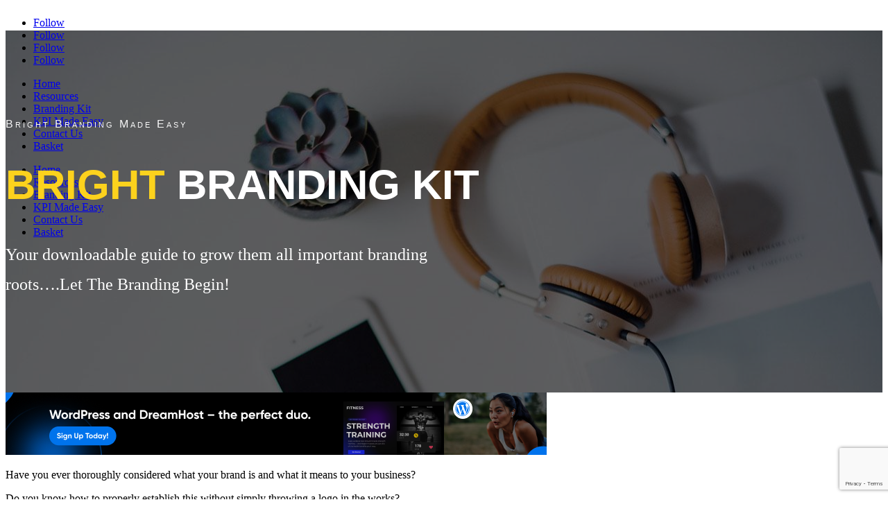

--- FILE ---
content_type: text/html; charset=UTF-8
request_url: https://lasideasmkt.com/product/bright-branding-kit/
body_size: 32169
content:
<!DOCTYPE html><html lang="en-GB" prefix="og: https://ogp.me/ns#"><head><meta charset="UTF-8" /><meta http-equiv="X-UA-Compatible" content="IE=edge"><link rel="pingback" href="https://lasideasmkt.com/xmlrpc.php" /> <script defer src="[data-uri]"></script> <link rel="preconnect" href="https://fonts.gstatic.com" crossorigin /><script defer src="[data-uri]"></script> <title>LasIdeasMKT - Bright Branding Kit - Shine Bright</title><meta name="description" content="With our downloadable &#039;Bright Branding Kit&#039;, you&#039;ll receive the guidance needed to see that branding doesn&#039;t need to be difficult or expensive."/><meta name="robots" content="follow, index, max-snippet:-1, max-video-preview:-1, max-image-preview:large"/><link rel="canonical" href="https://lasideasmkt.com/product/bright-branding-kit/" /><meta property="og:locale" content="en_GB" /><meta property="og:type" content="product" /><meta property="og:title" content="LasIdeasMKT - Bright Branding Kit - Shine Bright" /><meta property="og:description" content="With our downloadable &#039;Bright Branding Kit&#039;, you&#039;ll receive the guidance needed to see that branding doesn&#039;t need to be difficult or expensive." /><meta property="og:url" content="https://lasideasmkt.com/product/bright-branding-kit/" /><meta property="og:site_name" content="LasIdeasMKT" /><meta property="og:updated_time" content="2024-11-21T16:40:16+01:00" /><meta property="og:image" content="https://lasideasmkt.com/wp-content/uploads/2022/06/Bright-Branding-Kit-Product-Image.png" /><meta property="og:image:secure_url" content="https://lasideasmkt.com/wp-content/uploads/2022/06/Bright-Branding-Kit-Product-Image.png" /><meta property="og:image:width" content="1080" /><meta property="og:image:height" content="798" /><meta property="og:image:alt" content="Las Ideas Bright Branding Kit" /><meta property="og:image:type" content="image/png" /><meta property="product:price:amount" content="24" /><meta property="product:price:currency" content="USD" /><meta property="product:availability" content="instock" /><meta name="twitter:card" content="summary_large_image" /><meta name="twitter:title" content="LasIdeasMKT - Bright Branding Kit - Shine Bright" /><meta name="twitter:description" content="With our downloadable &#039;Bright Branding Kit&#039;, you&#039;ll receive the guidance needed to see that branding doesn&#039;t need to be difficult or expensive." /><meta name="twitter:image" content="https://lasideasmkt.com/wp-content/uploads/2022/06/Bright-Branding-Kit-Product-Image.png" /><meta name="twitter:label1" content="Price" /><meta name="twitter:data1" content="&#036;24.00" /><meta name="twitter:label2" content="Availability" /><meta name="twitter:data2" content="In stock" /><link rel='dns-prefetch' href='//assets.pinterest.com' /><link rel='dns-prefetch' href='//stats.wp.com' /><link rel='dns-prefetch' href='//www.googletagmanager.com' /><link rel='dns-prefetch' href='//pagead2.googlesyndication.com' /><link rel='preconnect' href='//c0.wp.com' /><link rel="alternate" type="application/rss+xml" title="LaSIDEaS &raquo; Feed" href="https://lasideasmkt.com/feed/" /><link rel="alternate" type="application/rss+xml" title="LaSIDEaS &raquo; Comments Feed" href="https://lasideasmkt.com/comments/feed/" /><link rel="alternate" type="application/rss+xml" title="LaSIDEaS &raquo; Bright Branding Kit Comments Feed" href="https://lasideasmkt.com/product/bright-branding-kit/feed/" /><meta content="Divi v.4.27.5" name="generator"/><link   rel='preload' id='divi-dynamic-late-css' href='https://lasideasmkt.com/wp-content/cache/autoptimize/autoptimize_single_3d8873ef55bc1318a180ceec788e3443.php' as='style' media='all' onload="this.onload=null;this.rel='stylesheet'" /><link   rel='preload' id='divi-dynamic-css' href='https://lasideasmkt.com/wp-content/cache/autoptimize/autoptimize_single_0b26a292788904e57826336b664aa546.php' as='style' media='all' onload="this.onload=null;this.rel='stylesheet'" /> <script defer id="wc-add-to-cart-js-extra" src="[data-uri]"></script> <script defer id="wc-single-product-js-extra" src="[data-uri]"></script> <script defer id="woocommerce-js-extra" src="[data-uri]"></script> <script defer id="WCPAY_ASSETS-js-extra" src="[data-uri]"></script> <script type="text/javascript" src="https://stats.wp.com/s-202603.js" id="woocommerce-analytics-js" defer="defer" data-wp-strategy="defer"></script> <script defer type="text/javascript" src="https://www.googletagmanager.com/gtag/js?id=G-0R1FX52H4Z" id="google_gtagjs-js"></script> <script defer id="google_gtagjs-js-after" src="[data-uri]"></script> <link rel="https://api.w.org/" href="https://lasideasmkt.com/wp-json/" /><link rel="alternate" title="JSON" type="application/json" href="https://lasideasmkt.com/wp-json/wp/v2/product/241486" /><meta name="generator" content="WordPress 6.8.2" /><link rel="alternate" title="oEmbed (JSON)" type="application/json+oembed" href="https://lasideasmkt.com/wp-json/oembed/1.0/embed?url=https%3A%2F%2Flasideasmkt.com%2Fproduct%2Fbright-branding-kit%2F" /><link rel="alternate" title="oEmbed (XML)" type="text/xml+oembed" href="https://lasideasmkt.com/wp-json/oembed/1.0/embed?url=https%3A%2F%2Flasideasmkt.com%2Fproduct%2Fbright-branding-kit%2F&#038;format=xml" /> <script defer src="https://www.googletagmanager.com/gtag/js?id=UA-158816536-1"></script> <script defer src="[data-uri]"></script> <meta name="generator" content="Site Kit by Google 1.170.0" /><script async src="https://pagead2.googlesyndication.com/pagead/js/adsbygoogle.js?client=ca-pub-2247618958294688"
     crossorigin="anonymous"></script> <script defer src="[data-uri]"></script> <script async src="//pagead2.googlesyndication.com/pagead/js/adsbygoogle.js"></script> <script>(adsbygoogle = window.adsbygoogle || []).push({
                     google_ad_client: "ca-pub-2247618958294688",
                     enable_page_level_ads: true
                });</script> <meta property="og:url" content="https://lasideasmkt.com/product/bright-branding-kit/" /><meta property="og:site_name" content="LaSIDEaS" /><meta property="og:type" content="og:product" /><meta property="og:title" content="Bright Branding Kit" /><meta property="og:image" content="https://lasideasmkt.com/wp-content/uploads/2022/06/Bright-Branding-Kit-Product-Image-1024x757.png" /><meta property="product:price:currency" content="USD" /><meta property="product:price:amount" content="24" /><meta property="og:description" content="With help from our downloadable ‘Bright Branding Kit’, you’ll no longer be on the mapless branding journey." /><meta property="og:availability" content="instock" /><meta name="google-site-verification" content="T1MxGD3hjYO54bdGVouoyouAMCHOkO07alCKS8y3xdk" /><meta name="viewport" content="width=device-width, initial-scale=1.0, maximum-scale=1.0, user-scalable=0" /> <noscript><style>.woocommerce-product-gallery{ opacity: 1 !important; }</style></noscript><meta name="google-adsense-platform-account" content="ca-host-pub-2644536267352236"><meta name="google-adsense-platform-domain" content="sitekit.withgoogle.com"> <script type="application/ld+json" class="saswp-schema-markup-output">[{"@context":"https:\/\/schema.org\/","@graph":[{"@context":"https:\/\/schema.org\/","@type":"SiteNavigationElement","@id":"https:\/\/lasideasmkt.com#Side Menu","name":"Home","url":"http:\/\/lasideasmkt.com\/"},{"@context":"https:\/\/schema.org\/","@type":"SiteNavigationElement","@id":"https:\/\/lasideasmkt.com#Side Menu","name":"Resources","url":"https:\/\/lasideasmkt.com\/branding-blog\/"},{"@context":"https:\/\/schema.org\/","@type":"SiteNavigationElement","@id":"https:\/\/lasideasmkt.com#Side Menu","name":"Branding Kit","url":"http:\/\/lasideasmkt.com\/product\/bright-branding-kit\/"},{"@context":"https:\/\/schema.org\/","@type":"SiteNavigationElement","@id":"https:\/\/lasideasmkt.com#Side Menu","name":"KPI Made Easy","url":"http:\/\/lasideasmkt.com\/product\/kpi_made_easy\/"},{"@context":"https:\/\/schema.org\/","@type":"SiteNavigationElement","@id":"https:\/\/lasideasmkt.com#Side Menu","name":"Contact Us","url":"https:\/\/lasideasmkt.com\/contact-us\/"},{"@context":"https:\/\/schema.org\/","@type":"SiteNavigationElement","@id":"https:\/\/lasideasmkt.com#Side Menu","name":"Basket","url":"https:\/\/lasideasmkt.com\/basket\/"}]},

{"@context":"https:\/\/schema.org\/","@type":"BreadcrumbList","@id":"https:\/\/lasideasmkt.com\/product\/bright-branding-kit\/#breadcrumb","itemListElement":[{"@type":"ListItem","position":1,"item":{"@id":"https:\/\/lasideasmkt.com","name":"LaSIDEaS"}},{"@type":"ListItem","position":2,"item":{"@id":"https:\/\/lasideasmkt.com\/home\/","name":"Products"}},{"@type":"ListItem","position":3,"item":{"@id":"https:\/\/lasideasmkt.com\/product-category\/branding\/","name":"Branding"}},{"@type":"ListItem","position":4,"item":{"@id":"https:\/\/lasideasmkt.com\/product\/bright-branding-kit\/","name":"LasIdeasMKT - Bright Branding Kit - Shine Bright"}}]}]</script> <script defer src="[data-uri]"></script> <script type="text/javascript" async="async" src="https://pagead2.googlesyndication.com/pagead/js/adsbygoogle.js?client=ca-pub-2247618958294688&amp;host=ca-host-pub-2644536267352236" crossorigin="anonymous"></script> <meta name="facebook-domain-verification" content="izleau7l0kazwz7m252z9mdrpb0beh"> <script defer src="[data-uri]"></script> <script async src="https://pagead2.googlesyndication.com/pagead/js/adsbygoogle.js?client=ca-pub-9497763029989792" crossorigin="anonymous"></script><link rel="icon" href="https://lasideasmkt.com/wp-content/uploads/2022/04/cropped-Ideas-Logo-32x32.png" sizes="32x32" /><link rel="icon" href="https://lasideasmkt.com/wp-content/uploads/2022/04/cropped-Ideas-Logo-192x192.png" sizes="192x192" /><link rel="apple-touch-icon" href="https://lasideasmkt.com/wp-content/uploads/2022/04/cropped-Ideas-Logo-180x180.png" /><meta name="msapplication-TileImage" content="https://lasideasmkt.com/wp-content/uploads/2022/04/cropped-Ideas-Logo-270x270.png" /><link rel="preload" as="style" id="et-core-unified-cpt-tb-243937-deferred-241486-cached-inline-styles" href="https://lasideasmkt.com/wp-content/et-cache/241486/et-core-unified-cpt-tb-243937-deferred-241486.min.css?ver=1764963551" onload="this.onload=null;this.rel='stylesheet';" /></head><body class="wp-singular product-template-default single single-product postid-241486 wp-theme-Divi theme-Divi et-tb-has-template et-tb-has-header woocommerce woocommerce-page woocommerce-no-js et_pb_button_helper_class et_pb_footer_columns1 et_cover_background et_pb_gutter linux et_pb_gutters3 et_pb_pagebuilder_layout et_no_sidebar et_divi_theme et-db"><div id="page-container"><div id="et-boc" class="et-boc"><header class="et-l et-l--header"><div class="et_builder_inner_content et_pb_gutters3 product"><div class="et_pb_section et_pb_section_0_tb_header et_section_regular et_pb_section--with-menu" ><div class="et_pb_row et_pb_row_0_tb_header et_pb_row--with-menu"><div class="et_pb_column et_pb_column_1_3 et_pb_column_0_tb_header  et_pb_css_mix_blend_mode_passthrough"><ul class="et_pb_module et_pb_social_media_follow et_pb_social_media_follow_0_tb_header clearfix  et_pb_text_align_center et_pb_bg_layout_light"><li
class='et_pb_social_media_follow_network_0_tb_header et_pb_social_icon et_pb_social_network_link  et-social-rss'><a
href='https://lasideasmkt.substack.com/'
class='icon et_pb_with_border'
title='Follow on RSS'
target="_blank"><span
class='et_pb_social_media_follow_network_name'
aria-hidden='true'
>Follow</span></a></li><li
class='et_pb_social_media_follow_network_1_tb_header et_pb_social_icon et_pb_social_network_link  et-social-youtube'><a
href='https://www.youtube.com/@lasideasmkt6557'
class='icon et_pb_with_border'
title='Follow on Youtube'
target="_blank"><span
class='et_pb_social_media_follow_network_name'
aria-hidden='true'
>Follow</span></a></li><li
class='et_pb_social_media_follow_network_2_tb_header et_pb_social_icon et_pb_social_network_link  et-social-instagram'><a
href='https://www.instagram.com/lasideasmkt/'
class='icon et_pb_with_border'
title='Follow on Instagram'
target="_blank"><span
class='et_pb_social_media_follow_network_name'
aria-hidden='true'
>Follow</span></a></li><li
class='et_pb_social_media_follow_network_3_tb_header et_pb_social_icon et_pb_social_network_link  et-social-linkedin'><a
href='http://www.linkedin.comI/company/las-ideas-mkt'
class='icon et_pb_with_border'
title='Follow on LinkedIn'
target="_blank"><span
class='et_pb_social_media_follow_network_name'
aria-hidden='true'
>Follow</span></a></li></ul></div><div class="et_pb_column et_pb_column_2_3 et_pb_column_1_tb_header  et_pb_css_mix_blend_mode_passthrough et-last-child et_pb_column--with-menu"><div class="et_pb_module et_pb_menu et_pb_menu_0_tb_header et_pb_bg_layout_light  et_pb_text_align_left et_dropdown_animation_fade et_pb_menu--without-logo et_pb_menu--style-inline_centered_logo"><div class="et_pb_menu_inner_container clearfix"><div class="et_pb_menu__wrap"><div class="et_pb_menu__menu"><nav class="et-menu-nav"><ul id="menu-side-menu" class="et-menu nav"><li id="menu-item-242296" class="et_pb_menu_page_id-242296 menu-item menu-item-type-custom menu-item-object-custom menu-item-home menu-item-242296"><a href="http://lasideasmkt.com/">Home</a></li><li id="menu-item-242292" class="et_pb_menu_page_id-242194 menu-item menu-item-type-post_type menu-item-object-page menu-item-242292"><a href="https://lasideasmkt.com/branding-blog/">Resources</a></li><li id="menu-item-242294" class="et_pb_menu_page_id-242294 menu-item menu-item-type-custom menu-item-object-custom current-menu-item menu-item-242294"><a href="http://lasideasmkt.com/product/bright-branding-kit/" aria-current="page">Branding Kit</a></li><li id="menu-item-242962" class="et_pb_menu_page_id-242962 menu-item menu-item-type-custom menu-item-object-custom menu-item-242962"><a href="http://lasideasmkt.com/product/kpi_made_easy/">KPI Made Easy</a></li><li id="menu-item-242291" class="et_pb_menu_page_id-241529 menu-item menu-item-type-post_type menu-item-object-page menu-item-242291"><a href="https://lasideasmkt.com/contact-us/">Contact Us</a></li><li id="menu-item-242293" class="et_pb_menu_page_id-241479 menu-item menu-item-type-post_type menu-item-object-page menu-item-242293"><a href="https://lasideasmkt.com/basket/">Basket</a></li></ul></nav></div><div class="et_mobile_nav_menu"><div class="mobile_nav closed"> <span class="mobile_menu_bar"></span></div></div></div></div></div></div></div></div></div></header><div id="et-main-area"><div id="main-content"><div class="container"><div id="content-area" class="clearfix"><div id="left-area"><div id="product-241486" class="et_pb_post product type-product post-241486 status-publish first instock product_cat-branding product_tag-branding product_tag-guide has-post-thumbnail downloadable virtual purchasable product-type-simple"><div class="clearfix"><div class="summary entry-summary"></div></div><div class="et-l et-l--post"><div class="et_builder_inner_content et_pb_gutters3 product"><div class="et_pb_section et_pb_section_0 et_section_regular" ><div class="et_pb_row et_pb_row_0"><div class="et_pb_column et_pb_column_4_4 et_pb_column_0  et_pb_css_mix_blend_mode_passthrough et-last-child"><div class="et_pb_module et_pb_code et_pb_code_0"><div class="et_pb_code_inner"><script type="application/ld+json">{
  "@context": "https://schema.org",
  "@type": "Product",
  "name": "Bright Branding Kit",
  "image": [
    "https://example.com/branding-guide.png",
    "https://example.com/branding-kit.png"
  ],
  "description": "Our downloadable ‘Bright Branding Kit’ provides all the tools you need for effective branding. Easy to use and implement, it's perfect for growing your business's branding from the ground up.",
  "brand": {
    "@type": "Brand",
    "name": "LasIdeasMKT",
    "logo": "https://example.com/logo.png"
  },
  "offers": {
    "@type": "Offer",
    "price": "19.99",
    "priceCurrency": "EUR",
    "availability": "https://schema.org/InStock",
    "itemCondition": "https://schema.org/NewCondition",
    "deliveryMethod": "https://schema.org/DownloadDelivery",
    "url": "https://example.com/bright-branding-kit"
  },
  "review": {
    "@type": "Review",
    "author": {
      "@type": "Person",
      "name": "Mike New Business Owner"
    },
    "reviewBody": "I was completely stuck on branding. The Bright Branding Kit was a lifesaver, providing clear guidance and tools to establish my brand confidently."
  }
}</script></div></div></div></div></div><div class="et_pb_section et_pb_section_1 et_pb_with_background et_section_regular" ><div class="et_pb_row et_pb_row_1"><div class="et_pb_column et_pb_column_4_4 et_pb_column_1  et_pb_css_mix_blend_mode_passthrough et-last-child"><div class="et_pb_module et_pb_text et_pb_text_0  et_pb_text_align_left et_pb_bg_layout_light"><div class="et_pb_text_inner"><p>Bright Branding Made Easy</p></div></div><div class="et_pb_module et_pb_text et_pb_text_1  et_pb_text_align_left et_pb_bg_layout_light"><div class="et_pb_text_inner"><h1><span style="color: #fcd21d;"> Bright </span>Branding Kit</h1></div></div><div class="et_pb_module et_pb_text et_pb_text_2  et_pb_text_align_left et_pb_bg_layout_light"><div class="et_pb_text_inner"><p>Your downloadable guide to grow them all important branding roots&#8230;.Let The Branding Begin!</p></div></div></div></div></div><div class="et_pb_section et_pb_section_2 et_section_regular" ><div class="et_pb_row et_pb_row_2"><div class="et_pb_column et_pb_column_4_4 et_pb_column_2  et_pb_css_mix_blend_mode_passthrough et-last-child et_pb_column_empty"></div></div><div class="et_pb_row et_pb_row_3"><div class="et_pb_column et_pb_column_4_4 et_pb_column_3  et_pb_css_mix_blend_mode_passthrough et-last-child"><div class="et_pb_module et_pb_code et_pb_code_1  et_pb_text_align_center"><div class="et_pb_code_inner"><a href="http://click.dreamhost.com/aff_c?offer_id=8&#038;aff_id=7034&#038;file_id=81" target="_blank" rel="noopener"><img data-lazyloaded="1" src="[data-uri]" fetchpriority="high" decoding="async" data-src="https://media.go2speed.org/brand/files/dreamhost/8/WordPress-And-DreamHost-Perfect-Duo-Dark-78090.png" width="780" height="90" border="0" alt="WordPress And DreamHost Perfect Duo Dark 78090" title="Bright Branding Kit 3"></a><img data-lazyloaded="1" src="[data-uri]" decoding="async" style="position: absolute; visibility: hidden;" data-src="http://click.dreamhost.com/aff_i?offer_id=8&#038;file_id=81&#038;aff_id=7034" width="0" height="0" border="0" alt="aff i?offer id=8&#038;file id=81&#038;aff id=7034" title="Bright Branding Kit 4"></div></div><div class="et_pb_module et_pb_divider et_pb_divider_0 et_pb_divider_position_center et_pb_space"><div class="et_pb_divider_internal"></div></div><div class="et_pb_module et_pb_text et_pb_text_3  et_pb_text_align_center et_pb_bg_layout_light"><div class="et_pb_text_inner"><p><span>Have you ever thoroughly considered what your brand is and what it means to your business?</span></p><p>Do you know how to properly establish this without simply throwing a logo in the works?</p><p><span>Starting off on the wrong foot with branding can have significant consequences for your business. For a better understanding, here’s an article on </span><a href="https://www.entrepreneur.com/article/277318" target="_blank" rel="noopener">branding successes and mistakes</a><span> from well-known companies.</span></p><p><span>Understanding the </span><strong><a href="https://blog.hubspot.com/marketing/branding" target="_blank" rel="noopener">importance of branding</a></strong><span> is crucial, as it goes beyond just a logo or graphic element. When you think about branding, it&#8217;s about creating a unique presence in the market that attracts and retains loyal customers</span></p><p><span>Knowing how to properly establish your brand is critical. It&#8217;s not just about a logo; it&#8217;s about building a comprehensive identity that sets you apart. A well-thought-out <a href="#buynow">branding guide</a> can make a significant difference, helping you to develop a unique set of features that resonate with your audience and stay true to your business values.</span></p></div></div><div class="et_pb_module et_pb_divider et_pb_divider_1 et_pb_divider_position_center et_pb_space"><div class="et_pb_divider_internal"></div></div></div></div><div class="et_pb_row et_pb_row_4"><div class="et_pb_column et_pb_column_1_2 et_pb_column_4  et_pb_css_mix_blend_mode_passthrough"><div class="et_pb_module et_pb_text et_pb_text_4  et_pb_text_align_left et_pb_bg_layout_light"><div class="et_pb_text_inner"><p><span>Our experience has taught us that strong branding is vital, especially in the world of social media marketing. Mastering social media branding is crucial for connecting with your audience and ensuring brand consistency across all digital touchpoints. For an in-depth guide on creating a consistent brand presence across multiple social media networks, check out </span><a href="https://sproutsocial.com/insights/social-media-branding/" target="_blank" rel="noopener">Sprout Social&#8217;s actionable strategies for social media branding</a><span><a href="https://sproutsocial.com/insights/social-media-branding/" target="_blank" rel="noopener">.</a> </span></p></div></div></div><div class="et_pb_column et_pb_column_1_2 et_pb_column_5  et_pb_css_mix_blend_mode_passthrough et-last-child"><div class="et_pb_module et_pb_image et_pb_image_0 et_animated et-waypoint"> <span class="et_pb_image_wrap "><img data-lazyloaded="1" src="[data-uri]" decoding="async" width="800" height="800" data-src="https://lasideasmkt.com/wp-content/uploads/2022/07/home-office-07-1.png.webp" alt="home office 07 1" title="Bright Branding Kit 5" data-srcset="https://lasideasmkt.com/wp-content/uploads/2022/07/home-office-07-1.png.webp 800w, https://lasideasmkt.com/wp-content/uploads/2022/07/home-office-07-1-480x480.png.webp 480w" data-sizes="(min-width: 0px) and (max-width: 480px) 480px, (min-width: 481px) 800px, 100vw" class="wp-image-241682"></span></div><div class="et_pb_button_module_wrapper et_pb_button_0_wrapper  et_pb_module "> <a class="et_pb_button et_pb_button_0 et_pb_bg_layout_light" href="#buynow">Buy Now</a></div></div></div><div class="et_pb_row et_pb_row_5"><div class="et_pb_column et_pb_column_4_4 et_pb_column_6  et_pb_css_mix_blend_mode_passthrough et-last-child"><div class="et_pb_module et_pb_image et_pb_image_1 et_animated et-waypoint"> <a href="https://lasideasmkt.com/wp-content/uploads/2022/07/Bright-Branding-Image.jpg" class="et_pb_lightbox_image" title=""><span class="et_pb_image_wrap "><img data-lazyloaded="1" src="[data-uri]" decoding="async" width="1080" height="618" data-src="https://lasideasmkt.com/wp-content/uploads/2022/07/Bright-Branding-Image.jpg.webp" alt="Bright Branding Image" title="Bright Branding Image" data-srcset="https://lasideasmkt.com/wp-content/uploads/2022/07/Bright-Branding-Image.jpg.webp 1080w, https://lasideasmkt.com/wp-content/uploads/2022/07/Bright-Branding-Image-980x561.jpg.webp 980w, https://lasideasmkt.com/wp-content/uploads/2022/07/Bright-Branding-Image-480x275.jpg 480w" data-sizes="(min-width: 0px) and (max-width: 480px) 480px, (min-width: 481px) and (max-width: 980px) 980px, (min-width: 981px) 1080px, 100vw" class="wp-image-241753"></span></a></div><div class="et_pb_module et_pb_divider et_pb_divider_2 et_pb_divider_position_center et_pb_space"><div class="et_pb_divider_internal"></div></div><div class="et_pb_module et_pb_text et_pb_text_5  et_pb_text_align_center et_pb_bg_layout_light"><div class="et_pb_text_inner"><p>&#8220;I learnt that a brand is much more then a pretty logo and social media. I thought I understood what branding was but after going through the branding kit it really opened my eyes and made going forward in my journey easier&#8221;</p></div></div><div class="et_pb_module et_pb_text et_pb_text_6  et_pb_text_align_center et_pb_bg_layout_light"><div class="et_pb_text_inner"><p>Sarah</p><p>Rising Entrepreneur</p></div></div><div class="et_pb_module et_pb_divider et_pb_divider_3 et_pb_divider_position_center et_pb_space"><div class="et_pb_divider_internal"></div></div></div></div><div class="et_pb_row et_pb_row_6"><div class="et_pb_column et_pb_column_1_2 et_pb_column_7  et_pb_css_mix_blend_mode_passthrough"><div class="et_pb_module et_pb_image et_pb_image_2 et_animated et-waypoint"> <a href="https://lasideasmkt.com/wp-content/uploads/2022/07/Branding-Post-13-07-22.jpg" class="et_pb_lightbox_image" title=""><span class="et_pb_image_wrap "><img data-lazyloaded="1" src="[data-uri]" decoding="async" width="1920" height="848" data-src="https://lasideasmkt.com/wp-content/uploads/2022/07/Branding-Post-13-07-22.jpg.webp" alt="Branding Post 13 07 22" title="Branding Post 13 - 07 - 22" data-srcset="https://lasideasmkt.com/wp-content/uploads/2022/07/Branding-Post-13-07-22.jpg.webp 1920w, https://lasideasmkt.com/wp-content/uploads/2022/07/Branding-Post-13-07-22-1280x565.jpg.webp 1280w, https://lasideasmkt.com/wp-content/uploads/2022/07/Branding-Post-13-07-22-980x433.jpg.webp 980w, https://lasideasmkt.com/wp-content/uploads/2022/07/Branding-Post-13-07-22-480x212.jpg 480w" data-sizes="(min-width: 0px) and (max-width: 480px) 480px, (min-width: 481px) and (max-width: 980px) 980px, (min-width: 981px) and (max-width: 1280px) 1280px, (min-width: 1281px) 1920px, 100vw" class="wp-image-241687"></span></a></div><div class="et_pb_button_module_wrapper et_pb_button_1_wrapper et_pb_button_alignment_right et_pb_module "> <a class="et_pb_button et_pb_button_1 et_pb_bg_layout_light" href="#buynow">Buy Now</a></div></div><div class="et_pb_column et_pb_column_1_2 et_pb_column_8  et_pb_css_mix_blend_mode_passthrough et-last-child"><div class="et_pb_module et_pb_text et_pb_text_7  et_pb_text_align_left et_pb_bg_layout_light"><div class="et_pb_text_inner"><p>Without strong branding starting your business can be difficult and overwhelming but i<span class="JsGRdQ">f you truly learn and understand your own brand before taking on the likes of social media marketing, you have a much better chance to succeed.</span></p></div></div></div></div><div class="et_pb_row et_pb_row_7"><div class="et_pb_column et_pb_column_4_4 et_pb_column_9  et_pb_css_mix_blend_mode_passthrough et-last-child"><div class="et_pb_module et_pb_image et_pb_image_3 et_animated et-waypoint"> <a href="https://lasideasmkt.com/wp-content/uploads/2022/07/Bright-Branding-Image-1.jpg" class="et_pb_lightbox_image" title=""><span class="et_pb_image_wrap "><img data-lazyloaded="1" src="[data-uri]" decoding="async" width="1080" height="618" data-src="https://lasideasmkt.com/wp-content/uploads/2022/07/Bright-Branding-Image-1.jpg.webp" alt="Bright Branding Image 1" title="Bright Branding Image (1)" data-srcset="https://lasideasmkt.com/wp-content/uploads/2022/07/Bright-Branding-Image-1.jpg.webp 1080w, https://lasideasmkt.com/wp-content/uploads/2022/07/Bright-Branding-Image-1-980x561.jpg.webp 980w, https://lasideasmkt.com/wp-content/uploads/2022/07/Bright-Branding-Image-1-480x275.jpg.webp 480w" data-sizes="(min-width: 0px) and (max-width: 480px) 480px, (min-width: 481px) and (max-width: 980px) 980px, (min-width: 981px) 1080px, 100vw" class="wp-image-241755"></span></a></div><div class="et_pb_module et_pb_divider et_pb_divider_4 et_pb_divider_position_center et_pb_space"><div class="et_pb_divider_internal"></div></div><div class="et_pb_module et_pb_text et_pb_text_8  et_pb_text_align_center et_pb_bg_layout_light"><div class="et_pb_text_inner"><p>&#8220;I was completely stuck! I didn&#8217;t know even where to begin with my brand. I had the idea and the products but I had no way of getting them out into the World. The Bright Branding Kit really showed me how important branding is and how to really get to know your brand before sending it out into the World&#8221;</p></div></div><div class="et_pb_module et_pb_text et_pb_text_9 et_animated  et_pb_text_align_center et_pb_bg_layout_light"><div class="et_pb_text_inner">Mike</p><p>New Business Owner</div></div><div class="et_pb_module et_pb_divider et_pb_divider_5 et_pb_divider_position_center et_pb_space"><div class="et_pb_divider_internal"></div></div><div class="et_pb_module et_pb_code et_pb_code_2  et_pb_text_align_center"><div class="et_pb_code_inner"><a href="https://www.elegantthemes.com/affiliates/idevaffiliate.php?id=72634_5_1_20" target="_blank" rel="nofollow noopener"><img data-lazyloaded="1" src="[data-uri]" decoding="async" style="border: 0px;" data-src="https://www.elegantthemes.com/affiliates/media/banners/divi_728x90.jpg" alt="Divi WordPress Theme" width="728" height="90" title="Bright Branding Kit 6"></a></div></div></div></div><div id="buynow" class="et_pb_row et_pb_row_8"><div class="et_pb_column et_pb_column_1_2 et_pb_column_10  et_pb_css_mix_blend_mode_passthrough"><div class="et_pb_module et_pb_wc_images et_pb_wc_images_0 et_pb_bg_layout_"><div class="et_pb_module_inner"><div class="woocommerce-product-gallery woocommerce-product-gallery--with-images woocommerce-product-gallery--columns-4 images" data-columns="4" style="opacity: 0; transition: opacity .25s ease-in-out;"><div class="woocommerce-product-gallery__wrapper"><div data-thumb="https://lasideasmkt.com/wp-content/uploads/2022/06/Bright-Branding-Kit-Product-Image-100x100.png.webp" data-thumb-alt="Las Ideas Bright Branding Kit" data-thumb-srcset=""  data-thumb-sizes="" class="woocommerce-product-gallery__image"><a href="https://lasideasmkt.com/wp-content/uploads/2022/06/Bright-Branding-Kit-Product-Image.png"><img decoding="async" width="600" height="443" src="https://lasideasmkt.com/wp-content/uploads/2022/06/Bright-Branding-Kit-Product-Image-600x443.png.webp" class="wp-post-image" alt="Las Ideas Bright Branding Kit" data-caption="" data-src="https://lasideasmkt.com/wp-content/uploads/2022/06/Bright-Branding-Kit-Product-Image.png.webp" data-large_image="https://lasideasmkt.com/wp-content/uploads/2022/06/Bright-Branding-Kit-Product-Image.png" data-large_image_width="1080" data-large_image_height="798" title="Bright Branding Kit 1"></a></div><div data-thumb="https://lasideasmkt.com/wp-content/uploads/2022/06/25-Page-Branding-Guide-100x100.png.webp" data-thumb-alt="Bright Branding Kit - Image 2" data-thumb-srcset=""  data-thumb-sizes="" class="woocommerce-product-gallery__image"><a href="https://lasideasmkt.com/wp-content/uploads/2022/06/25-Page-Branding-Guide.png"><img decoding="async" width="600" height="443" src="https://lasideasmkt.com/wp-content/uploads/2022/06/25-Page-Branding-Guide-600x443.png.webp" class="" alt="Bright Branding Kit - Image 2" data-caption="" data-src="https://lasideasmkt.com/wp-content/uploads/2022/06/25-Page-Branding-Guide.png.webp" data-large_image="https://lasideasmkt.com/wp-content/uploads/2022/06/25-Page-Branding-Guide.png" data-large_image_width="1080" data-large_image_height="798" title="Bright Branding Kit 2"></a></div></div></div></div></div><div class="et_pb_button_module_wrapper et_pb_button_2_wrapper et_pb_button_alignment_phone_center et_pb_module "> <a id="info" class="et_pb_button et_pb_button_2 et_pb_bg_layout_light" href="https://lasideasmkt.com/downloads-refunds-and-shipping/">Shipping , Refunds &amp; Download Info</a></div></div><div class="et_pb_column et_pb_column_1_2 et_pb_column_11  et_pb_css_mix_blend_mode_passthrough et-last-child"><div class="et_pb_module et_pb_text et_pb_text_10  et_pb_text_align_left et_pb_text_align_center-phone et_pb_bg_layout_light"><div class="et_pb_text_inner"><p><span class="JsGRdQ">With our downloadable<strong><span style="color: #fcd21d;"> &#8216;Bright Branding Kit&#8217;</span></strong>, you&#8217;ll receive the guidance needed to see that branding doesn&#8217;t need to be difficult or expensive, most people are more than capable of starting to grow them all-important branding roots themselves for a thriving growing business.</span></p></div></div><div class="et_pb_module et_pb_wc_rating et_pb_wc_rating_0 et_pb_bg_layout_ et_pb_wc_rating_layout_inline"><div class="et_pb_module_inner"><div class="woocommerce-product-rating"><div class="star-rating" role="img" aria-label="Rated 5.00 out of 5"><span style="width:100%">Rated <strong class="rating">5.00</strong> out of 5 based on <span class="rating">1</span> customer rating</span></div> <a href="#reviews" class="woocommerce-review-link" rel="nofollow">(<span class="count">1</span> customer review)</a></div></div></div><div class="et_pb_module et_pb_wc_price et_pb_wc_price_0  et_pb_text_align_center-phone"><div class="et_pb_module_inner"><p class="price"><span class="woocommerce-Price-amount amount"><bdi><span class="woocommerce-Price-currencySymbol">&#36;</span>24.00</bdi></span></p></div></div><div class="et_pb_module et_pb_divider et_pb_divider_6 et_pb_divider_position_ et_pb_space"><div class="et_pb_divider_internal"></div></div><div class="et_pb_module et_pb_wc_add_to_cart et_pb_wc_add_to_cart_0 et_pb_hide_input_quantity et_pb_fields_label_position_inline et_pb_bg_layout_  et_pb_text_align_left et_pb_text_align_center-phone"><div class="et_pb_module_inner"><form class="cart" action="https://lasideasmkt.com/product/bright-branding-kit/" method="post" enctype='multipart/form-data'><div class="quantity"> <label class="screen-reader-text" for="quantity_6969d25853cfd">Bright Branding Kit quantity</label> <input
type="number"
id="quantity_6969d25853cfd"
class="input-text qty text"
name="quantity"
value="1"
aria-label="Product quantity"
min="1"
step="1"
placeholder=""
inputmode="numeric"
autocomplete="off"
/></div> <button type="submit" name="add-to-cart" value="241486" class="single_add_to_cart_button button alt">Add to basket</button></form><div class='wcpay-express-checkout-wrapper' ><div id="wcpay-express-checkout-element"></div> <wc-order-attribution-inputs id="wcpay-express-checkout__order-attribution-inputs"></wc-order-attribution-inputs></div ><div class="ppc-button-wrapper"><div id="ppc-button-ppcp-gateway"></div></div></div></div></div></div><div class="et_pb_row et_pb_row_9"><div class="et_pb_column et_pb_column_4_4 et_pb_column_12  et_pb_css_mix_blend_mode_passthrough et-last-child"><div class="et_pb_module et_pb_wc_reviews_0 et_pb_comments_module et_pb_bg_layout_light et_pb_wc_reviews"><div id="reviews" class="woocommerce-Reviews"><div id="comments"><h2 class="woocommerce-Reviews-title"> 1 review for <span>Bright Branding Kit</span></h2><ol class="commentlist"><li class="review even thread-even depth-1 et-pb-non-builder-comment" id="li-comment-2135"><div id="comment-2135" class="comment_container"><div class="comment-text"><div class="star-rating" role="img" aria-label="Rated 5 out of 5"><span style="width:100%">Rated <strong class="rating">5</strong> out of 5</span></div><p class="meta"> <strong class="woocommerce-review__author">Sarah </strong> <span class="woocommerce-review__dash">&ndash;</span> <time class="woocommerce-review__published-date" datetime="2024-09-30T17:28:38+02:00">30th September 2024</time></p><div class="description"><p>I recently purchased the Bright Branding Kit, and I must say, it exceeded my expectations! As a small business owner, I was feeling overwhelmed by the thought of developing a brand identity that truly resonated with my audience. However, this comprehensive downloadable kit has transformed my approach to branding.</p></div></div></div></li></ol><nav class="woocommerce-pagination"></nav></div><div id="review_form_wrapper"><p class="woocommerce-verification-required">Only logged in customers who have purchased this product may leave a review.</p></div><div class="clear"></div></div></div></div></div></div><div class="et_pb_section et_pb_section_3 et_section_regular" ><div class="et_pb_row et_pb_row_10"><div class="et_pb_column et_pb_column_4_4 et_pb_column_13  et_pb_css_mix_blend_mode_passthrough et-last-child"><div class="et_pb_module et_pb_blog_0 et_pb_blog_grid_wrapper et_pb_bg_layout_light"><div class="et_pb_blog_grid clearfix  et_pb_text_align_center"><div class="et_pb_ajax_pagination_container"><div class="et_pb_salvattore_content" data-columns><article id="post-241925" class="et_pb_post clearfix et_pb_blog_item_0_0 post-241925 post type-post status-publish format-standard has-post-thumbnail hentry category-branding category-small-business tag-branding"><div class="et_pb_image_container"><a href="https://lasideasmkt.com/how-passion-can-be-your-most-powerful-branding-tool/" class="entry-featured-image-url"><img data-lazyloaded="1" src="[data-uri]" decoding="async" data-src="https://lasideasmkt.com/wp-content/uploads/2022/08/Blog-Posts-400x250.jpg.webp" alt="How Passion Can Be Your Most Powerful Branding Tool" class="" data-srcset="https://lasideasmkt.com/wp-content/uploads/2022/08/Blog-Posts.jpg 479w, https://lasideasmkt.com/wp-content/uploads/2022/08/Blog-Posts-400x250.jpg 480w " data-sizes="(max-width:479px) 479px, 100vw " width="400" height="250" title="Bright Branding Kit 7"></a></div><h2 class="entry-title"> <a href="https://lasideasmkt.com/how-passion-can-be-your-most-powerful-branding-tool/">How Passion Can Be Your Most Powerful Branding Tool</a></h2><p class="post-meta">by <span class="author vcard"><a href="https://lasideasmkt.com/author/lasideas_reed/" title="Posts by Reed" rel="author">Reed</a></span></p><div class="post-content"><div class="post-content-inner et_multi_view_hidden"><p>How Passion Can Be Your Most Powerful Branding ToolBrands are more than logos and taglines. They're also the people behind them—the ones who provide an emotional connection with their customers. Brands need to feel authentic, and it's important that they show their...</p></div></div></article><article id="post-243958" class="et_pb_post clearfix et_pb_blog_item_0_1 post-243958 post type-post status-publish format-standard has-post-thumbnail hentry category-seo tag-seo tag-small-business tag-website"><div class="et_pb_image_container"><a href="https://lasideasmkt.com/understanding-schemas/" class="entry-featured-image-url"><img data-lazyloaded="1" src="[data-uri]" decoding="async" data-src="https://lasideasmkt.com/wp-content/uploads/2024/10/Understanding-Schemas-400x250.jpg.webp" alt="Understanding Schemas: The Key to Boosting Your Website’s Visibility" class="" data-srcset="https://lasideasmkt.com/wp-content/uploads/2024/10/Understanding-Schemas.jpg 479w, https://lasideasmkt.com/wp-content/uploads/2024/10/Understanding-Schemas-400x250.jpg 480w " data-sizes="(max-width:479px) 479px, 100vw " width="400" height="250" title="Bright Branding Kit 8"></a></div><h2 class="entry-title"> <a href="https://lasideasmkt.com/understanding-schemas/">Understanding Schemas: The Key to Boosting Your Website’s Visibility</a></h2><p class="post-meta">by <span class="author vcard"><a href="https://lasideasmkt.com/author/livanysalles/" title="Posts by livanysalles" rel="author">livanysalles</a></span></p><div class="post-content"><div class="post-content-inner et_multi_view_hidden"><p>Understanding Schemas: The Key to Boosting Your Website’s VisibilityIn the world of search engine optimization (SEO), there are many elements to consider. Some of them, like keywords and backlinks, get a lot of attention. Others, like schemas, often go unnoticed, even...</p></div></div></article><article id="post-243897" class="et_pb_post clearfix et_pb_blog_item_0_2 post-243897 post type-post status-publish format-standard has-post-thumbnail hentry category-marketing-material category-digital-marketing category-small-business tag-branding tag-digital-branding tag-small-business"><div class="et_pb_image_container"><a href="https://lasideasmkt.com/why-is-branding-important-for-a-small-business/" class="entry-featured-image-url"><img data-lazyloaded="1" src="[data-uri]" decoding="async" data-src="https://lasideasmkt.com/wp-content/uploads/2024/09/Why-Is-Branding-Important-400x250.jpg.webp" alt="Why is Branding Important For A Small Business?" class="" data-srcset="https://lasideasmkt.com/wp-content/uploads/2024/09/Why-Is-Branding-Important.jpg 479w, https://lasideasmkt.com/wp-content/uploads/2024/09/Why-Is-Branding-Important-400x250.jpg 480w " data-sizes="(max-width:479px) 479px, 100vw " width="400" height="250" title="Bright Branding Kit 9"></a></div><h2 class="entry-title"> <a href="https://lasideasmkt.com/why-is-branding-important-for-a-small-business/">Why is Branding Important For A Small Business?</a></h2><p class="post-meta">by <span class="author vcard"><a href="https://lasideasmkt.com/author/livanysalles/" title="Posts by livanysalles" rel="author">livanysalles</a></span></p><div class="post-content"><div class="post-content-inner et_multi_view_hidden"><p>Why Is Branding Important For Small BusinessesAs a small business owner, you have a lot on your plate. From managing day-to-day operations to developing marketing strategies, it can be overwhelming to prioritize your time and resources. However, there is one crucial...</p></div></div></article></div><div><div class="pagination clearfix"><div class="alignleft"><a href="https://lasideasmkt.com/product/bright-branding-kit/page/2/?et_blog">&laquo; Older Entries</a></div><div class="alignright"></div></div></div></div></div></div></div></div></div><div class="et_pb_section et_pb_section_4 et_pb_with_background et_section_regular" ><div class="et_pb_row et_pb_row_11"><div class="et_pb_column et_pb_column_4_4 et_pb_column_14  et_pb_css_mix_blend_mode_passthrough et-last-child"><div class="et_pb_module et_pb_text et_pb_text_11  et_pb_text_align_center et_pb_bg_layout_light"><div class="et_pb_text_inner"><h2>LET THE<span style="color: #ffffff;"> BRANDING</span> BEGIN</h2></div></div></div></div><div class="et_pb_row et_pb_row_12"><div class="et_pb_column et_pb_column_4_4 et_pb_column_15  et_pb_css_mix_blend_mode_passthrough et-last-child"><div id="et_pb_contact_form_0" class="et_pb_module et_pb_contact_form_0 et_pb_recaptcha_enabled et_pb_contact_form_container clearfix" data-form_unique_num="0" data-form_unique_id=""><div class="et-pb-contact-message"></div><div class="et_pb_contact"><form class="et_pb_contact_form clearfix" method="post" action="https://lasideasmkt.com/product/bright-branding-kit/"><p class="et_pb_contact_field et_pb_contact_field_0 et_pb_contact_field_last" data-id="name" data-type="input"> <label for="et_pb_contact_name_0" class="et_pb_contact_form_label">Name</label> <input type="text" id="et_pb_contact_name_0" class="input" value="" name="et_pb_contact_name_0" data-required_mark="required" data-field_type="input" data-original_id="name" placeholder="Name"></p><p class="et_pb_contact_field et_pb_contact_field_1 et_pb_contact_field_last" data-id="email" data-type="email"> <label for="et_pb_contact_email_0" class="et_pb_contact_form_label">Email Address</label> <input type="text" id="et_pb_contact_email_0" class="input" value="" name="et_pb_contact_email_0" data-required_mark="required" data-field_type="email" data-original_id="email" placeholder="Email Address"></p><p class="et_pb_contact_field et_pb_contact_field_2 et_pb_contact_field_last" data-id="company" data-type="input"> <label for="et_pb_contact_company_0" class="et_pb_contact_form_label">Company Name</label> <input type="text" id="et_pb_contact_company_0" class="input" value="" name="et_pb_contact_company_0" data-required_mark="required" data-field_type="input" data-original_id="company" placeholder="Company Name"></p><p class="et_pb_contact_field et_pb_contact_field_3 et_pb_contact_field_last" data-id="message" data-type="text"> <label for="et_pb_contact_message_0" class="et_pb_contact_form_label">Message</label><textarea name="et_pb_contact_message_0" id="et_pb_contact_message_0" class="et_pb_contact_message input" data-required_mark="required" data-field_type="text" data-original_id="message" placeholder="Message"></textarea></p> <input type="hidden" value="et_contact_proccess" name="et_pb_contactform_submit_0"/><div class="et_contact_bottom_container"> <button type="submit" name="et_builder_submit_button" class="et_pb_contact_submit et_pb_button" data-icon="E">Send</button></div> <input type="hidden" id="_wpnonce-et-pb-contact-form-submitted-0" name="_wpnonce-et-pb-contact-form-submitted-0" value="2286cefa94" /><input type="hidden" name="_wp_http_referer" value="/product/bright-branding-kit/" /></form></div></div></div></div></div></div></div></div></div></div></div></div><footer id="main-footer"><div id="footer-bottom"><div class="container clearfix"><div id="footer-info">© 2021 lasideasmkt.com / <a href="http://lasideasmkt.com/privacy-policy//">Privacy Policy </a> / <a href="http://lasideasmkt.com/contact-us///">Contact Us </a> / <a href="https://lasideasmkt.com/downloads-refunds-and-shipping//">Shipping &amp; Refunds </a></div></div></div></footer></div></div></div> <script type="speculationrules">{"prefetch":[{"source":"document","where":{"and":[{"href_matches":"\/*"},{"not":{"href_matches":["\/wp-*.php","\/wp-admin\/*","\/wp-content\/uploads\/*","\/wp-content\/*","\/wp-content\/plugins\/*","\/wp-content\/themes\/Divi\/*","\/*\\?(.+)"]}},{"not":{"selector_matches":"a[rel~=\"nofollow\"]"}},{"not":{"selector_matches":".no-prefetch, .no-prefetch a"}}]},"eagerness":"conservative"}]}</script> <script defer src="[data-uri]"></script> <script defer src="[data-uri]"></script> <script defer src="[data-uri]"></script> <script defer src="[data-uri]"></script> <script defer id="pinterest-tag-placeholder" src="data:text/javascript;base64,"></script><p class="woocommerce-store-notice demo_store" data-notice-id="f5c4d88bed726de4402b80e4e7a9b9562" style="display:none;">We noticed you're visiting from United States (US). We've updated our prices to United States (US) dollar for your shopping convenience. <a href="?currency=EUR">Use Euro instead.</a> <a href="#" class="woocommerce-store-notice__dismiss-link">Dismiss</a></p> <script defer src="[data-uri]"></script> <div class="pswp" tabindex="-1" role="dialog" aria-modal="true" aria-hidden="true"><div class="pswp__bg"></div><div class="pswp__scroll-wrap"><div class="pswp__container"><div class="pswp__item"></div><div class="pswp__item"></div><div class="pswp__item"></div></div><div class="pswp__ui pswp__ui--hidden"><div class="pswp__top-bar"><div class="pswp__counter"></div> <button class="pswp__button pswp__button--zoom" aria-label="Zoom in/out"></button> <button class="pswp__button pswp__button--fs" aria-label="Toggle fullscreen"></button> <button class="pswp__button pswp__button--share" aria-label="Share"></button> <button class="pswp__button pswp__button--close" aria-label="Close (Esc)"></button><div class="pswp__preloader"><div class="pswp__preloader__icn"><div class="pswp__preloader__cut"><div class="pswp__preloader__donut"></div></div></div></div></div><div class="pswp__share-modal pswp__share-modal--hidden pswp__single-tap"><div class="pswp__share-tooltip"></div></div> <button class="pswp__button pswp__button--arrow--left" aria-label="Previous (arrow left)"></button> <button class="pswp__button pswp__button--arrow--right" aria-label="Next (arrow right)"></button><div class="pswp__caption"><div class="pswp__caption__center"></div></div></div></div></div> <script defer id="pll_cookie_script-js-after" src="[data-uri]"></script> <script type="text/javascript" async defer src="//assets.pinterest.com/js/pinit.js?ver=1.4.21"></script> <script defer id="ppcp-smart-button-js-extra" src="[data-uri]"></script> <script defer id="wp-api-fetch-js-translations" src="[data-uri]"></script> <script defer id="wp-api-fetch-js-after" src="[data-uri]"></script> <script defer type="text/javascript" src="https://js.stripe.com/v3/?ver=3.0" id="stripe-js"></script> <script defer id="WCPAY_EXPRESS_CHECKOUT_ECE-js-extra" src="[data-uri]"></script> <script defer id="divi-custom-script-js-extra" src="[data-uri]"></script> <script defer type="text/javascript" src="https://www.google.com/recaptcha/api.js?render=6LeAfFQqAAAAAGiRYmc7IEf4loAM3rRj66cxuX96&amp;ver=4.27.5" id="et-recaptcha-v3-js"></script> <script defer id="et-core-api-spam-recaptcha-js-extra" src="[data-uri]"></script> <script defer id="wc-order-attribution-js-extra" src="[data-uri]"></script> <script defer id="et-builder-cpt-modules-wrapper-js-extra" src="[data-uri]"></script> <script type="text/javascript" id="jetpack-stats-js-before">_stq = window._stq || [];
_stq.push([ "view", JSON.parse("{\"v\":\"ext\",\"blog\":\"207626898\",\"post\":\"241486\",\"tz\":\"1\",\"srv\":\"lasideasmkt.com\",\"j\":\"1:15.0\"}") ]);
_stq.push([ "clickTrackerInit", "207626898", "241486" ]);</script> <script type="text/javascript" src="https://stats.wp.com/e-202603.js" id="jetpack-stats-js" defer="defer" data-wp-strategy="defer"></script> <script defer id="mediaelement-js-extra" src="[data-uri]"></script> <script defer id="wcpay-frontend-tracks-js-extra" src="[data-uri]"></script> <script defer src="[data-uri]"></script> <script data-no-optimize="1">window.lazyLoadOptions=Object.assign({},{threshold:300},window.lazyLoadOptions||{});!function(t,e){"object"==typeof exports&&"undefined"!=typeof module?module.exports=e():"function"==typeof define&&define.amd?define(e):(t="undefined"!=typeof globalThis?globalThis:t||self).LazyLoad=e()}(this,function(){"use strict";function e(){return(e=Object.assign||function(t){for(var e=1;e<arguments.length;e++){var n,a=arguments[e];for(n in a)Object.prototype.hasOwnProperty.call(a,n)&&(t[n]=a[n])}return t}).apply(this,arguments)}function o(t){return e({},at,t)}function l(t,e){return t.getAttribute(gt+e)}function c(t){return l(t,vt)}function s(t,e){return function(t,e,n){e=gt+e;null!==n?t.setAttribute(e,n):t.removeAttribute(e)}(t,vt,e)}function i(t){return s(t,null),0}function r(t){return null===c(t)}function u(t){return c(t)===_t}function d(t,e,n,a){t&&(void 0===a?void 0===n?t(e):t(e,n):t(e,n,a))}function f(t,e){et?t.classList.add(e):t.className+=(t.className?" ":"")+e}function _(t,e){et?t.classList.remove(e):t.className=t.className.replace(new RegExp("(^|\\s+)"+e+"(\\s+|$)")," ").replace(/^\s+/,"").replace(/\s+$/,"")}function g(t){return t.llTempImage}function v(t,e){!e||(e=e._observer)&&e.unobserve(t)}function b(t,e){t&&(t.loadingCount+=e)}function p(t,e){t&&(t.toLoadCount=e)}function n(t){for(var e,n=[],a=0;e=t.children[a];a+=1)"SOURCE"===e.tagName&&n.push(e);return n}function h(t,e){(t=t.parentNode)&&"PICTURE"===t.tagName&&n(t).forEach(e)}function a(t,e){n(t).forEach(e)}function m(t){return!!t[lt]}function E(t){return t[lt]}function I(t){return delete t[lt]}function y(e,t){var n;m(e)||(n={},t.forEach(function(t){n[t]=e.getAttribute(t)}),e[lt]=n)}function L(a,t){var o;m(a)&&(o=E(a),t.forEach(function(t){var e,n;e=a,(t=o[n=t])?e.setAttribute(n,t):e.removeAttribute(n)}))}function k(t,e,n){f(t,e.class_loading),s(t,st),n&&(b(n,1),d(e.callback_loading,t,n))}function A(t,e,n){n&&t.setAttribute(e,n)}function O(t,e){A(t,rt,l(t,e.data_sizes)),A(t,it,l(t,e.data_srcset)),A(t,ot,l(t,e.data_src))}function w(t,e,n){var a=l(t,e.data_bg_multi),o=l(t,e.data_bg_multi_hidpi);(a=nt&&o?o:a)&&(t.style.backgroundImage=a,n=n,f(t=t,(e=e).class_applied),s(t,dt),n&&(e.unobserve_completed&&v(t,e),d(e.callback_applied,t,n)))}function x(t,e){!e||0<e.loadingCount||0<e.toLoadCount||d(t.callback_finish,e)}function M(t,e,n){t.addEventListener(e,n),t.llEvLisnrs[e]=n}function N(t){return!!t.llEvLisnrs}function z(t){if(N(t)){var e,n,a=t.llEvLisnrs;for(e in a){var o=a[e];n=e,o=o,t.removeEventListener(n,o)}delete t.llEvLisnrs}}function C(t,e,n){var a;delete t.llTempImage,b(n,-1),(a=n)&&--a.toLoadCount,_(t,e.class_loading),e.unobserve_completed&&v(t,n)}function R(i,r,c){var l=g(i)||i;N(l)||function(t,e,n){N(t)||(t.llEvLisnrs={});var a="VIDEO"===t.tagName?"loadeddata":"load";M(t,a,e),M(t,"error",n)}(l,function(t){var e,n,a,o;n=r,a=c,o=u(e=i),C(e,n,a),f(e,n.class_loaded),s(e,ut),d(n.callback_loaded,e,a),o||x(n,a),z(l)},function(t){var e,n,a,o;n=r,a=c,o=u(e=i),C(e,n,a),f(e,n.class_error),s(e,ft),d(n.callback_error,e,a),o||x(n,a),z(l)})}function T(t,e,n){var a,o,i,r,c;t.llTempImage=document.createElement("IMG"),R(t,e,n),m(c=t)||(c[lt]={backgroundImage:c.style.backgroundImage}),i=n,r=l(a=t,(o=e).data_bg),c=l(a,o.data_bg_hidpi),(r=nt&&c?c:r)&&(a.style.backgroundImage='url("'.concat(r,'")'),g(a).setAttribute(ot,r),k(a,o,i)),w(t,e,n)}function G(t,e,n){var a;R(t,e,n),a=e,e=n,(t=Et[(n=t).tagName])&&(t(n,a),k(n,a,e))}function D(t,e,n){var a;a=t,(-1<It.indexOf(a.tagName)?G:T)(t,e,n)}function S(t,e,n){var a;t.setAttribute("loading","lazy"),R(t,e,n),a=e,(e=Et[(n=t).tagName])&&e(n,a),s(t,_t)}function V(t){t.removeAttribute(ot),t.removeAttribute(it),t.removeAttribute(rt)}function j(t){h(t,function(t){L(t,mt)}),L(t,mt)}function F(t){var e;(e=yt[t.tagName])?e(t):m(e=t)&&(t=E(e),e.style.backgroundImage=t.backgroundImage)}function P(t,e){var n;F(t),n=e,r(e=t)||u(e)||(_(e,n.class_entered),_(e,n.class_exited),_(e,n.class_applied),_(e,n.class_loading),_(e,n.class_loaded),_(e,n.class_error)),i(t),I(t)}function U(t,e,n,a){var o;n.cancel_on_exit&&(c(t)!==st||"IMG"===t.tagName&&(z(t),h(o=t,function(t){V(t)}),V(o),j(t),_(t,n.class_loading),b(a,-1),i(t),d(n.callback_cancel,t,e,a)))}function $(t,e,n,a){var o,i,r=(i=t,0<=bt.indexOf(c(i)));s(t,"entered"),f(t,n.class_entered),_(t,n.class_exited),o=t,i=a,n.unobserve_entered&&v(o,i),d(n.callback_enter,t,e,a),r||D(t,n,a)}function q(t){return t.use_native&&"loading"in HTMLImageElement.prototype}function H(t,o,i){t.forEach(function(t){return(a=t).isIntersecting||0<a.intersectionRatio?$(t.target,t,o,i):(e=t.target,n=t,a=o,t=i,void(r(e)||(f(e,a.class_exited),U(e,n,a,t),d(a.callback_exit,e,n,t))));var e,n,a})}function B(e,n){var t;tt&&!q(e)&&(n._observer=new IntersectionObserver(function(t){H(t,e,n)},{root:(t=e).container===document?null:t.container,rootMargin:t.thresholds||t.threshold+"px"}))}function J(t){return Array.prototype.slice.call(t)}function K(t){return t.container.querySelectorAll(t.elements_selector)}function Q(t){return c(t)===ft}function W(t,e){return e=t||K(e),J(e).filter(r)}function X(e,t){var n;(n=K(e),J(n).filter(Q)).forEach(function(t){_(t,e.class_error),i(t)}),t.update()}function t(t,e){var n,a,t=o(t);this._settings=t,this.loadingCount=0,B(t,this),n=t,a=this,Y&&window.addEventListener("online",function(){X(n,a)}),this.update(e)}var Y="undefined"!=typeof window,Z=Y&&!("onscroll"in window)||"undefined"!=typeof navigator&&/(gle|ing|ro)bot|crawl|spider/i.test(navigator.userAgent),tt=Y&&"IntersectionObserver"in window,et=Y&&"classList"in document.createElement("p"),nt=Y&&1<window.devicePixelRatio,at={elements_selector:".lazy",container:Z||Y?document:null,threshold:300,thresholds:null,data_src:"src",data_srcset:"srcset",data_sizes:"sizes",data_bg:"bg",data_bg_hidpi:"bg-hidpi",data_bg_multi:"bg-multi",data_bg_multi_hidpi:"bg-multi-hidpi",data_poster:"poster",class_applied:"applied",class_loading:"litespeed-loading",class_loaded:"litespeed-loaded",class_error:"error",class_entered:"entered",class_exited:"exited",unobserve_completed:!0,unobserve_entered:!1,cancel_on_exit:!0,callback_enter:null,callback_exit:null,callback_applied:null,callback_loading:null,callback_loaded:null,callback_error:null,callback_finish:null,callback_cancel:null,use_native:!1},ot="src",it="srcset",rt="sizes",ct="poster",lt="llOriginalAttrs",st="loading",ut="loaded",dt="applied",ft="error",_t="native",gt="data-",vt="ll-status",bt=[st,ut,dt,ft],pt=[ot],ht=[ot,ct],mt=[ot,it,rt],Et={IMG:function(t,e){h(t,function(t){y(t,mt),O(t,e)}),y(t,mt),O(t,e)},IFRAME:function(t,e){y(t,pt),A(t,ot,l(t,e.data_src))},VIDEO:function(t,e){a(t,function(t){y(t,pt),A(t,ot,l(t,e.data_src))}),y(t,ht),A(t,ct,l(t,e.data_poster)),A(t,ot,l(t,e.data_src)),t.load()}},It=["IMG","IFRAME","VIDEO"],yt={IMG:j,IFRAME:function(t){L(t,pt)},VIDEO:function(t){a(t,function(t){L(t,pt)}),L(t,ht),t.load()}},Lt=["IMG","IFRAME","VIDEO"];return t.prototype={update:function(t){var e,n,a,o=this._settings,i=W(t,o);{if(p(this,i.length),!Z&&tt)return q(o)?(e=o,n=this,i.forEach(function(t){-1!==Lt.indexOf(t.tagName)&&S(t,e,n)}),void p(n,0)):(t=this._observer,o=i,t.disconnect(),a=t,void o.forEach(function(t){a.observe(t)}));this.loadAll(i)}},destroy:function(){this._observer&&this._observer.disconnect(),K(this._settings).forEach(function(t){I(t)}),delete this._observer,delete this._settings,delete this.loadingCount,delete this.toLoadCount},loadAll:function(t){var e=this,n=this._settings;W(t,n).forEach(function(t){v(t,e),D(t,n,e)})},restoreAll:function(){var e=this._settings;K(e).forEach(function(t){P(t,e)})}},t.load=function(t,e){e=o(e);D(t,e)},t.resetStatus=function(t){i(t)},t}),function(t,e){"use strict";function n(){e.body.classList.add("litespeed_lazyloaded")}function a(){console.log("[LiteSpeed] Start Lazy Load"),o=new LazyLoad(Object.assign({},t.lazyLoadOptions||{},{elements_selector:"[data-lazyloaded]",callback_finish:n})),i=function(){o.update()},t.MutationObserver&&new MutationObserver(i).observe(e.documentElement,{childList:!0,subtree:!0,attributes:!0})}var o,i;t.addEventListener?t.addEventListener("load",a,!1):t.attachEvent("onload",a)}(window,document);</script><script data-optimized="1" src="https://lasideasmkt.com/wp-content/litespeed/js/1a40f1ce565c4c4535e39d625b2b88a5.js?ver=c9155" defer></script></body></html>
<!-- Page optimized by LiteSpeed Cache @2026-01-16 06:53:32 -->

<!-- Page cached by LiteSpeed Cache 7.6.2 on 2026-01-16 06:53:28 -->

--- FILE ---
content_type: text/html; charset=utf-8
request_url: https://www.google.com/recaptcha/api2/anchor?ar=1&k=6LeAfFQqAAAAAGiRYmc7IEf4loAM3rRj66cxuX96&co=aHR0cHM6Ly9sYXNpZGVhc21rdC5jb206NDQz&hl=en&v=PoyoqOPhxBO7pBk68S4YbpHZ&size=invisible&anchor-ms=20000&execute-ms=30000&cb=w4gytqnh36h
body_size: 48774
content:
<!DOCTYPE HTML><html dir="ltr" lang="en"><head><meta http-equiv="Content-Type" content="text/html; charset=UTF-8">
<meta http-equiv="X-UA-Compatible" content="IE=edge">
<title>reCAPTCHA</title>
<style type="text/css">
/* cyrillic-ext */
@font-face {
  font-family: 'Roboto';
  font-style: normal;
  font-weight: 400;
  font-stretch: 100%;
  src: url(//fonts.gstatic.com/s/roboto/v48/KFO7CnqEu92Fr1ME7kSn66aGLdTylUAMa3GUBHMdazTgWw.woff2) format('woff2');
  unicode-range: U+0460-052F, U+1C80-1C8A, U+20B4, U+2DE0-2DFF, U+A640-A69F, U+FE2E-FE2F;
}
/* cyrillic */
@font-face {
  font-family: 'Roboto';
  font-style: normal;
  font-weight: 400;
  font-stretch: 100%;
  src: url(//fonts.gstatic.com/s/roboto/v48/KFO7CnqEu92Fr1ME7kSn66aGLdTylUAMa3iUBHMdazTgWw.woff2) format('woff2');
  unicode-range: U+0301, U+0400-045F, U+0490-0491, U+04B0-04B1, U+2116;
}
/* greek-ext */
@font-face {
  font-family: 'Roboto';
  font-style: normal;
  font-weight: 400;
  font-stretch: 100%;
  src: url(//fonts.gstatic.com/s/roboto/v48/KFO7CnqEu92Fr1ME7kSn66aGLdTylUAMa3CUBHMdazTgWw.woff2) format('woff2');
  unicode-range: U+1F00-1FFF;
}
/* greek */
@font-face {
  font-family: 'Roboto';
  font-style: normal;
  font-weight: 400;
  font-stretch: 100%;
  src: url(//fonts.gstatic.com/s/roboto/v48/KFO7CnqEu92Fr1ME7kSn66aGLdTylUAMa3-UBHMdazTgWw.woff2) format('woff2');
  unicode-range: U+0370-0377, U+037A-037F, U+0384-038A, U+038C, U+038E-03A1, U+03A3-03FF;
}
/* math */
@font-face {
  font-family: 'Roboto';
  font-style: normal;
  font-weight: 400;
  font-stretch: 100%;
  src: url(//fonts.gstatic.com/s/roboto/v48/KFO7CnqEu92Fr1ME7kSn66aGLdTylUAMawCUBHMdazTgWw.woff2) format('woff2');
  unicode-range: U+0302-0303, U+0305, U+0307-0308, U+0310, U+0312, U+0315, U+031A, U+0326-0327, U+032C, U+032F-0330, U+0332-0333, U+0338, U+033A, U+0346, U+034D, U+0391-03A1, U+03A3-03A9, U+03B1-03C9, U+03D1, U+03D5-03D6, U+03F0-03F1, U+03F4-03F5, U+2016-2017, U+2034-2038, U+203C, U+2040, U+2043, U+2047, U+2050, U+2057, U+205F, U+2070-2071, U+2074-208E, U+2090-209C, U+20D0-20DC, U+20E1, U+20E5-20EF, U+2100-2112, U+2114-2115, U+2117-2121, U+2123-214F, U+2190, U+2192, U+2194-21AE, U+21B0-21E5, U+21F1-21F2, U+21F4-2211, U+2213-2214, U+2216-22FF, U+2308-230B, U+2310, U+2319, U+231C-2321, U+2336-237A, U+237C, U+2395, U+239B-23B7, U+23D0, U+23DC-23E1, U+2474-2475, U+25AF, U+25B3, U+25B7, U+25BD, U+25C1, U+25CA, U+25CC, U+25FB, U+266D-266F, U+27C0-27FF, U+2900-2AFF, U+2B0E-2B11, U+2B30-2B4C, U+2BFE, U+3030, U+FF5B, U+FF5D, U+1D400-1D7FF, U+1EE00-1EEFF;
}
/* symbols */
@font-face {
  font-family: 'Roboto';
  font-style: normal;
  font-weight: 400;
  font-stretch: 100%;
  src: url(//fonts.gstatic.com/s/roboto/v48/KFO7CnqEu92Fr1ME7kSn66aGLdTylUAMaxKUBHMdazTgWw.woff2) format('woff2');
  unicode-range: U+0001-000C, U+000E-001F, U+007F-009F, U+20DD-20E0, U+20E2-20E4, U+2150-218F, U+2190, U+2192, U+2194-2199, U+21AF, U+21E6-21F0, U+21F3, U+2218-2219, U+2299, U+22C4-22C6, U+2300-243F, U+2440-244A, U+2460-24FF, U+25A0-27BF, U+2800-28FF, U+2921-2922, U+2981, U+29BF, U+29EB, U+2B00-2BFF, U+4DC0-4DFF, U+FFF9-FFFB, U+10140-1018E, U+10190-1019C, U+101A0, U+101D0-101FD, U+102E0-102FB, U+10E60-10E7E, U+1D2C0-1D2D3, U+1D2E0-1D37F, U+1F000-1F0FF, U+1F100-1F1AD, U+1F1E6-1F1FF, U+1F30D-1F30F, U+1F315, U+1F31C, U+1F31E, U+1F320-1F32C, U+1F336, U+1F378, U+1F37D, U+1F382, U+1F393-1F39F, U+1F3A7-1F3A8, U+1F3AC-1F3AF, U+1F3C2, U+1F3C4-1F3C6, U+1F3CA-1F3CE, U+1F3D4-1F3E0, U+1F3ED, U+1F3F1-1F3F3, U+1F3F5-1F3F7, U+1F408, U+1F415, U+1F41F, U+1F426, U+1F43F, U+1F441-1F442, U+1F444, U+1F446-1F449, U+1F44C-1F44E, U+1F453, U+1F46A, U+1F47D, U+1F4A3, U+1F4B0, U+1F4B3, U+1F4B9, U+1F4BB, U+1F4BF, U+1F4C8-1F4CB, U+1F4D6, U+1F4DA, U+1F4DF, U+1F4E3-1F4E6, U+1F4EA-1F4ED, U+1F4F7, U+1F4F9-1F4FB, U+1F4FD-1F4FE, U+1F503, U+1F507-1F50B, U+1F50D, U+1F512-1F513, U+1F53E-1F54A, U+1F54F-1F5FA, U+1F610, U+1F650-1F67F, U+1F687, U+1F68D, U+1F691, U+1F694, U+1F698, U+1F6AD, U+1F6B2, U+1F6B9-1F6BA, U+1F6BC, U+1F6C6-1F6CF, U+1F6D3-1F6D7, U+1F6E0-1F6EA, U+1F6F0-1F6F3, U+1F6F7-1F6FC, U+1F700-1F7FF, U+1F800-1F80B, U+1F810-1F847, U+1F850-1F859, U+1F860-1F887, U+1F890-1F8AD, U+1F8B0-1F8BB, U+1F8C0-1F8C1, U+1F900-1F90B, U+1F93B, U+1F946, U+1F984, U+1F996, U+1F9E9, U+1FA00-1FA6F, U+1FA70-1FA7C, U+1FA80-1FA89, U+1FA8F-1FAC6, U+1FACE-1FADC, U+1FADF-1FAE9, U+1FAF0-1FAF8, U+1FB00-1FBFF;
}
/* vietnamese */
@font-face {
  font-family: 'Roboto';
  font-style: normal;
  font-weight: 400;
  font-stretch: 100%;
  src: url(//fonts.gstatic.com/s/roboto/v48/KFO7CnqEu92Fr1ME7kSn66aGLdTylUAMa3OUBHMdazTgWw.woff2) format('woff2');
  unicode-range: U+0102-0103, U+0110-0111, U+0128-0129, U+0168-0169, U+01A0-01A1, U+01AF-01B0, U+0300-0301, U+0303-0304, U+0308-0309, U+0323, U+0329, U+1EA0-1EF9, U+20AB;
}
/* latin-ext */
@font-face {
  font-family: 'Roboto';
  font-style: normal;
  font-weight: 400;
  font-stretch: 100%;
  src: url(//fonts.gstatic.com/s/roboto/v48/KFO7CnqEu92Fr1ME7kSn66aGLdTylUAMa3KUBHMdazTgWw.woff2) format('woff2');
  unicode-range: U+0100-02BA, U+02BD-02C5, U+02C7-02CC, U+02CE-02D7, U+02DD-02FF, U+0304, U+0308, U+0329, U+1D00-1DBF, U+1E00-1E9F, U+1EF2-1EFF, U+2020, U+20A0-20AB, U+20AD-20C0, U+2113, U+2C60-2C7F, U+A720-A7FF;
}
/* latin */
@font-face {
  font-family: 'Roboto';
  font-style: normal;
  font-weight: 400;
  font-stretch: 100%;
  src: url(//fonts.gstatic.com/s/roboto/v48/KFO7CnqEu92Fr1ME7kSn66aGLdTylUAMa3yUBHMdazQ.woff2) format('woff2');
  unicode-range: U+0000-00FF, U+0131, U+0152-0153, U+02BB-02BC, U+02C6, U+02DA, U+02DC, U+0304, U+0308, U+0329, U+2000-206F, U+20AC, U+2122, U+2191, U+2193, U+2212, U+2215, U+FEFF, U+FFFD;
}
/* cyrillic-ext */
@font-face {
  font-family: 'Roboto';
  font-style: normal;
  font-weight: 500;
  font-stretch: 100%;
  src: url(//fonts.gstatic.com/s/roboto/v48/KFO7CnqEu92Fr1ME7kSn66aGLdTylUAMa3GUBHMdazTgWw.woff2) format('woff2');
  unicode-range: U+0460-052F, U+1C80-1C8A, U+20B4, U+2DE0-2DFF, U+A640-A69F, U+FE2E-FE2F;
}
/* cyrillic */
@font-face {
  font-family: 'Roboto';
  font-style: normal;
  font-weight: 500;
  font-stretch: 100%;
  src: url(//fonts.gstatic.com/s/roboto/v48/KFO7CnqEu92Fr1ME7kSn66aGLdTylUAMa3iUBHMdazTgWw.woff2) format('woff2');
  unicode-range: U+0301, U+0400-045F, U+0490-0491, U+04B0-04B1, U+2116;
}
/* greek-ext */
@font-face {
  font-family: 'Roboto';
  font-style: normal;
  font-weight: 500;
  font-stretch: 100%;
  src: url(//fonts.gstatic.com/s/roboto/v48/KFO7CnqEu92Fr1ME7kSn66aGLdTylUAMa3CUBHMdazTgWw.woff2) format('woff2');
  unicode-range: U+1F00-1FFF;
}
/* greek */
@font-face {
  font-family: 'Roboto';
  font-style: normal;
  font-weight: 500;
  font-stretch: 100%;
  src: url(//fonts.gstatic.com/s/roboto/v48/KFO7CnqEu92Fr1ME7kSn66aGLdTylUAMa3-UBHMdazTgWw.woff2) format('woff2');
  unicode-range: U+0370-0377, U+037A-037F, U+0384-038A, U+038C, U+038E-03A1, U+03A3-03FF;
}
/* math */
@font-face {
  font-family: 'Roboto';
  font-style: normal;
  font-weight: 500;
  font-stretch: 100%;
  src: url(//fonts.gstatic.com/s/roboto/v48/KFO7CnqEu92Fr1ME7kSn66aGLdTylUAMawCUBHMdazTgWw.woff2) format('woff2');
  unicode-range: U+0302-0303, U+0305, U+0307-0308, U+0310, U+0312, U+0315, U+031A, U+0326-0327, U+032C, U+032F-0330, U+0332-0333, U+0338, U+033A, U+0346, U+034D, U+0391-03A1, U+03A3-03A9, U+03B1-03C9, U+03D1, U+03D5-03D6, U+03F0-03F1, U+03F4-03F5, U+2016-2017, U+2034-2038, U+203C, U+2040, U+2043, U+2047, U+2050, U+2057, U+205F, U+2070-2071, U+2074-208E, U+2090-209C, U+20D0-20DC, U+20E1, U+20E5-20EF, U+2100-2112, U+2114-2115, U+2117-2121, U+2123-214F, U+2190, U+2192, U+2194-21AE, U+21B0-21E5, U+21F1-21F2, U+21F4-2211, U+2213-2214, U+2216-22FF, U+2308-230B, U+2310, U+2319, U+231C-2321, U+2336-237A, U+237C, U+2395, U+239B-23B7, U+23D0, U+23DC-23E1, U+2474-2475, U+25AF, U+25B3, U+25B7, U+25BD, U+25C1, U+25CA, U+25CC, U+25FB, U+266D-266F, U+27C0-27FF, U+2900-2AFF, U+2B0E-2B11, U+2B30-2B4C, U+2BFE, U+3030, U+FF5B, U+FF5D, U+1D400-1D7FF, U+1EE00-1EEFF;
}
/* symbols */
@font-face {
  font-family: 'Roboto';
  font-style: normal;
  font-weight: 500;
  font-stretch: 100%;
  src: url(//fonts.gstatic.com/s/roboto/v48/KFO7CnqEu92Fr1ME7kSn66aGLdTylUAMaxKUBHMdazTgWw.woff2) format('woff2');
  unicode-range: U+0001-000C, U+000E-001F, U+007F-009F, U+20DD-20E0, U+20E2-20E4, U+2150-218F, U+2190, U+2192, U+2194-2199, U+21AF, U+21E6-21F0, U+21F3, U+2218-2219, U+2299, U+22C4-22C6, U+2300-243F, U+2440-244A, U+2460-24FF, U+25A0-27BF, U+2800-28FF, U+2921-2922, U+2981, U+29BF, U+29EB, U+2B00-2BFF, U+4DC0-4DFF, U+FFF9-FFFB, U+10140-1018E, U+10190-1019C, U+101A0, U+101D0-101FD, U+102E0-102FB, U+10E60-10E7E, U+1D2C0-1D2D3, U+1D2E0-1D37F, U+1F000-1F0FF, U+1F100-1F1AD, U+1F1E6-1F1FF, U+1F30D-1F30F, U+1F315, U+1F31C, U+1F31E, U+1F320-1F32C, U+1F336, U+1F378, U+1F37D, U+1F382, U+1F393-1F39F, U+1F3A7-1F3A8, U+1F3AC-1F3AF, U+1F3C2, U+1F3C4-1F3C6, U+1F3CA-1F3CE, U+1F3D4-1F3E0, U+1F3ED, U+1F3F1-1F3F3, U+1F3F5-1F3F7, U+1F408, U+1F415, U+1F41F, U+1F426, U+1F43F, U+1F441-1F442, U+1F444, U+1F446-1F449, U+1F44C-1F44E, U+1F453, U+1F46A, U+1F47D, U+1F4A3, U+1F4B0, U+1F4B3, U+1F4B9, U+1F4BB, U+1F4BF, U+1F4C8-1F4CB, U+1F4D6, U+1F4DA, U+1F4DF, U+1F4E3-1F4E6, U+1F4EA-1F4ED, U+1F4F7, U+1F4F9-1F4FB, U+1F4FD-1F4FE, U+1F503, U+1F507-1F50B, U+1F50D, U+1F512-1F513, U+1F53E-1F54A, U+1F54F-1F5FA, U+1F610, U+1F650-1F67F, U+1F687, U+1F68D, U+1F691, U+1F694, U+1F698, U+1F6AD, U+1F6B2, U+1F6B9-1F6BA, U+1F6BC, U+1F6C6-1F6CF, U+1F6D3-1F6D7, U+1F6E0-1F6EA, U+1F6F0-1F6F3, U+1F6F7-1F6FC, U+1F700-1F7FF, U+1F800-1F80B, U+1F810-1F847, U+1F850-1F859, U+1F860-1F887, U+1F890-1F8AD, U+1F8B0-1F8BB, U+1F8C0-1F8C1, U+1F900-1F90B, U+1F93B, U+1F946, U+1F984, U+1F996, U+1F9E9, U+1FA00-1FA6F, U+1FA70-1FA7C, U+1FA80-1FA89, U+1FA8F-1FAC6, U+1FACE-1FADC, U+1FADF-1FAE9, U+1FAF0-1FAF8, U+1FB00-1FBFF;
}
/* vietnamese */
@font-face {
  font-family: 'Roboto';
  font-style: normal;
  font-weight: 500;
  font-stretch: 100%;
  src: url(//fonts.gstatic.com/s/roboto/v48/KFO7CnqEu92Fr1ME7kSn66aGLdTylUAMa3OUBHMdazTgWw.woff2) format('woff2');
  unicode-range: U+0102-0103, U+0110-0111, U+0128-0129, U+0168-0169, U+01A0-01A1, U+01AF-01B0, U+0300-0301, U+0303-0304, U+0308-0309, U+0323, U+0329, U+1EA0-1EF9, U+20AB;
}
/* latin-ext */
@font-face {
  font-family: 'Roboto';
  font-style: normal;
  font-weight: 500;
  font-stretch: 100%;
  src: url(//fonts.gstatic.com/s/roboto/v48/KFO7CnqEu92Fr1ME7kSn66aGLdTylUAMa3KUBHMdazTgWw.woff2) format('woff2');
  unicode-range: U+0100-02BA, U+02BD-02C5, U+02C7-02CC, U+02CE-02D7, U+02DD-02FF, U+0304, U+0308, U+0329, U+1D00-1DBF, U+1E00-1E9F, U+1EF2-1EFF, U+2020, U+20A0-20AB, U+20AD-20C0, U+2113, U+2C60-2C7F, U+A720-A7FF;
}
/* latin */
@font-face {
  font-family: 'Roboto';
  font-style: normal;
  font-weight: 500;
  font-stretch: 100%;
  src: url(//fonts.gstatic.com/s/roboto/v48/KFO7CnqEu92Fr1ME7kSn66aGLdTylUAMa3yUBHMdazQ.woff2) format('woff2');
  unicode-range: U+0000-00FF, U+0131, U+0152-0153, U+02BB-02BC, U+02C6, U+02DA, U+02DC, U+0304, U+0308, U+0329, U+2000-206F, U+20AC, U+2122, U+2191, U+2193, U+2212, U+2215, U+FEFF, U+FFFD;
}
/* cyrillic-ext */
@font-face {
  font-family: 'Roboto';
  font-style: normal;
  font-weight: 900;
  font-stretch: 100%;
  src: url(//fonts.gstatic.com/s/roboto/v48/KFO7CnqEu92Fr1ME7kSn66aGLdTylUAMa3GUBHMdazTgWw.woff2) format('woff2');
  unicode-range: U+0460-052F, U+1C80-1C8A, U+20B4, U+2DE0-2DFF, U+A640-A69F, U+FE2E-FE2F;
}
/* cyrillic */
@font-face {
  font-family: 'Roboto';
  font-style: normal;
  font-weight: 900;
  font-stretch: 100%;
  src: url(//fonts.gstatic.com/s/roboto/v48/KFO7CnqEu92Fr1ME7kSn66aGLdTylUAMa3iUBHMdazTgWw.woff2) format('woff2');
  unicode-range: U+0301, U+0400-045F, U+0490-0491, U+04B0-04B1, U+2116;
}
/* greek-ext */
@font-face {
  font-family: 'Roboto';
  font-style: normal;
  font-weight: 900;
  font-stretch: 100%;
  src: url(//fonts.gstatic.com/s/roboto/v48/KFO7CnqEu92Fr1ME7kSn66aGLdTylUAMa3CUBHMdazTgWw.woff2) format('woff2');
  unicode-range: U+1F00-1FFF;
}
/* greek */
@font-face {
  font-family: 'Roboto';
  font-style: normal;
  font-weight: 900;
  font-stretch: 100%;
  src: url(//fonts.gstatic.com/s/roboto/v48/KFO7CnqEu92Fr1ME7kSn66aGLdTylUAMa3-UBHMdazTgWw.woff2) format('woff2');
  unicode-range: U+0370-0377, U+037A-037F, U+0384-038A, U+038C, U+038E-03A1, U+03A3-03FF;
}
/* math */
@font-face {
  font-family: 'Roboto';
  font-style: normal;
  font-weight: 900;
  font-stretch: 100%;
  src: url(//fonts.gstatic.com/s/roboto/v48/KFO7CnqEu92Fr1ME7kSn66aGLdTylUAMawCUBHMdazTgWw.woff2) format('woff2');
  unicode-range: U+0302-0303, U+0305, U+0307-0308, U+0310, U+0312, U+0315, U+031A, U+0326-0327, U+032C, U+032F-0330, U+0332-0333, U+0338, U+033A, U+0346, U+034D, U+0391-03A1, U+03A3-03A9, U+03B1-03C9, U+03D1, U+03D5-03D6, U+03F0-03F1, U+03F4-03F5, U+2016-2017, U+2034-2038, U+203C, U+2040, U+2043, U+2047, U+2050, U+2057, U+205F, U+2070-2071, U+2074-208E, U+2090-209C, U+20D0-20DC, U+20E1, U+20E5-20EF, U+2100-2112, U+2114-2115, U+2117-2121, U+2123-214F, U+2190, U+2192, U+2194-21AE, U+21B0-21E5, U+21F1-21F2, U+21F4-2211, U+2213-2214, U+2216-22FF, U+2308-230B, U+2310, U+2319, U+231C-2321, U+2336-237A, U+237C, U+2395, U+239B-23B7, U+23D0, U+23DC-23E1, U+2474-2475, U+25AF, U+25B3, U+25B7, U+25BD, U+25C1, U+25CA, U+25CC, U+25FB, U+266D-266F, U+27C0-27FF, U+2900-2AFF, U+2B0E-2B11, U+2B30-2B4C, U+2BFE, U+3030, U+FF5B, U+FF5D, U+1D400-1D7FF, U+1EE00-1EEFF;
}
/* symbols */
@font-face {
  font-family: 'Roboto';
  font-style: normal;
  font-weight: 900;
  font-stretch: 100%;
  src: url(//fonts.gstatic.com/s/roboto/v48/KFO7CnqEu92Fr1ME7kSn66aGLdTylUAMaxKUBHMdazTgWw.woff2) format('woff2');
  unicode-range: U+0001-000C, U+000E-001F, U+007F-009F, U+20DD-20E0, U+20E2-20E4, U+2150-218F, U+2190, U+2192, U+2194-2199, U+21AF, U+21E6-21F0, U+21F3, U+2218-2219, U+2299, U+22C4-22C6, U+2300-243F, U+2440-244A, U+2460-24FF, U+25A0-27BF, U+2800-28FF, U+2921-2922, U+2981, U+29BF, U+29EB, U+2B00-2BFF, U+4DC0-4DFF, U+FFF9-FFFB, U+10140-1018E, U+10190-1019C, U+101A0, U+101D0-101FD, U+102E0-102FB, U+10E60-10E7E, U+1D2C0-1D2D3, U+1D2E0-1D37F, U+1F000-1F0FF, U+1F100-1F1AD, U+1F1E6-1F1FF, U+1F30D-1F30F, U+1F315, U+1F31C, U+1F31E, U+1F320-1F32C, U+1F336, U+1F378, U+1F37D, U+1F382, U+1F393-1F39F, U+1F3A7-1F3A8, U+1F3AC-1F3AF, U+1F3C2, U+1F3C4-1F3C6, U+1F3CA-1F3CE, U+1F3D4-1F3E0, U+1F3ED, U+1F3F1-1F3F3, U+1F3F5-1F3F7, U+1F408, U+1F415, U+1F41F, U+1F426, U+1F43F, U+1F441-1F442, U+1F444, U+1F446-1F449, U+1F44C-1F44E, U+1F453, U+1F46A, U+1F47D, U+1F4A3, U+1F4B0, U+1F4B3, U+1F4B9, U+1F4BB, U+1F4BF, U+1F4C8-1F4CB, U+1F4D6, U+1F4DA, U+1F4DF, U+1F4E3-1F4E6, U+1F4EA-1F4ED, U+1F4F7, U+1F4F9-1F4FB, U+1F4FD-1F4FE, U+1F503, U+1F507-1F50B, U+1F50D, U+1F512-1F513, U+1F53E-1F54A, U+1F54F-1F5FA, U+1F610, U+1F650-1F67F, U+1F687, U+1F68D, U+1F691, U+1F694, U+1F698, U+1F6AD, U+1F6B2, U+1F6B9-1F6BA, U+1F6BC, U+1F6C6-1F6CF, U+1F6D3-1F6D7, U+1F6E0-1F6EA, U+1F6F0-1F6F3, U+1F6F7-1F6FC, U+1F700-1F7FF, U+1F800-1F80B, U+1F810-1F847, U+1F850-1F859, U+1F860-1F887, U+1F890-1F8AD, U+1F8B0-1F8BB, U+1F8C0-1F8C1, U+1F900-1F90B, U+1F93B, U+1F946, U+1F984, U+1F996, U+1F9E9, U+1FA00-1FA6F, U+1FA70-1FA7C, U+1FA80-1FA89, U+1FA8F-1FAC6, U+1FACE-1FADC, U+1FADF-1FAE9, U+1FAF0-1FAF8, U+1FB00-1FBFF;
}
/* vietnamese */
@font-face {
  font-family: 'Roboto';
  font-style: normal;
  font-weight: 900;
  font-stretch: 100%;
  src: url(//fonts.gstatic.com/s/roboto/v48/KFO7CnqEu92Fr1ME7kSn66aGLdTylUAMa3OUBHMdazTgWw.woff2) format('woff2');
  unicode-range: U+0102-0103, U+0110-0111, U+0128-0129, U+0168-0169, U+01A0-01A1, U+01AF-01B0, U+0300-0301, U+0303-0304, U+0308-0309, U+0323, U+0329, U+1EA0-1EF9, U+20AB;
}
/* latin-ext */
@font-face {
  font-family: 'Roboto';
  font-style: normal;
  font-weight: 900;
  font-stretch: 100%;
  src: url(//fonts.gstatic.com/s/roboto/v48/KFO7CnqEu92Fr1ME7kSn66aGLdTylUAMa3KUBHMdazTgWw.woff2) format('woff2');
  unicode-range: U+0100-02BA, U+02BD-02C5, U+02C7-02CC, U+02CE-02D7, U+02DD-02FF, U+0304, U+0308, U+0329, U+1D00-1DBF, U+1E00-1E9F, U+1EF2-1EFF, U+2020, U+20A0-20AB, U+20AD-20C0, U+2113, U+2C60-2C7F, U+A720-A7FF;
}
/* latin */
@font-face {
  font-family: 'Roboto';
  font-style: normal;
  font-weight: 900;
  font-stretch: 100%;
  src: url(//fonts.gstatic.com/s/roboto/v48/KFO7CnqEu92Fr1ME7kSn66aGLdTylUAMa3yUBHMdazQ.woff2) format('woff2');
  unicode-range: U+0000-00FF, U+0131, U+0152-0153, U+02BB-02BC, U+02C6, U+02DA, U+02DC, U+0304, U+0308, U+0329, U+2000-206F, U+20AC, U+2122, U+2191, U+2193, U+2212, U+2215, U+FEFF, U+FFFD;
}

</style>
<link rel="stylesheet" type="text/css" href="https://www.gstatic.com/recaptcha/releases/PoyoqOPhxBO7pBk68S4YbpHZ/styles__ltr.css">
<script nonce="bof-GlKOFdpm9-wrG08UXg" type="text/javascript">window['__recaptcha_api'] = 'https://www.google.com/recaptcha/api2/';</script>
<script type="text/javascript" src="https://www.gstatic.com/recaptcha/releases/PoyoqOPhxBO7pBk68S4YbpHZ/recaptcha__en.js" nonce="bof-GlKOFdpm9-wrG08UXg">
      
    </script></head>
<body><div id="rc-anchor-alert" class="rc-anchor-alert"></div>
<input type="hidden" id="recaptcha-token" value="[base64]">
<script type="text/javascript" nonce="bof-GlKOFdpm9-wrG08UXg">
      recaptcha.anchor.Main.init("[\x22ainput\x22,[\x22bgdata\x22,\x22\x22,\[base64]/[base64]/MjU1Ong/[base64]/[base64]/[base64]/[base64]/[base64]/[base64]/[base64]/[base64]/[base64]/[base64]/[base64]/[base64]/[base64]/[base64]/[base64]\\u003d\x22,\[base64]\\u003d\\u003d\x22,\x22wqrCh13CsCIiSwlnwooaFmsLwpbClsKCwqdYw7hyw7TDisK0wpcMw5sSwpzDnQvCugTCusKYwqfDrC/[base64]/wo/CjiLDnTbCssK+wq3CgcOzR8OUwqrCrcOPfEfCtnnDsRvDh8Oqwo9Iwo/[base64]/[base64]/w5N7wofClTbDkRkRw5vDuRXCn8O+XgI+w418w4wHwqUrDcKwwrwRNcKrwqfCi8KFRMKqTS5Dw6DCp8KLPBJIAm/CqMKRw4LCnijDtCbCrcKQNSbDj8ODw77CqBIUUcOIwrAtd1kNcMOZwo/DlRzDok0JwoRxTMKcQh93wrvDssOic2UwexrDtsKaK0LClSLCo8KldsOUZXUnwo5eSMKcwqXCiRt+L8OFE8KxPnvCusKkwr9fw7LDrUbDjMKFwq4zWgEpw6bDgMKPwo00w714PsO6ZRlTwqzDqcKqMnnDoCLCgQhyTMONw7ABFcO9Aldpw7/[base64]/CnMKqEcOXHzMTF8OSKVEEZMK3w7nChQjCmsO+wpfCvMOqJBTDrxgcT8OhKHrCksOLPMO9eUvCjMOebcKJLMKswoXDjj0dw4I3wpPDvsOpwpJQZjLDh8Ofw4QnIyBAw686OMOGBCbDicO/[base64]/CjVTCucOCw4PDvXZGwqTCpsOHFSHCisO+w5FawrPCsyp3w5thwr8Bw6hnw4rDgMO0ScOnwqE2wpJGGsKrGsO9Vy/CnknDjsOqLsKfccKswoplw7JyS8O6w4o9w5Bww4s3DsK8w77Cv8OgdwUAw6M+w7vDgMOCE8Oew6TCtcKswpFFwofDoMKjw6/[base64]/w7F/fE5+w6Mfazl+PsKnw4rCiDcfXcOETsOrUcKWw55/w63DiyhWw67DgMODScKRNcK1B8OhwroxaRXCtVzCrcKbd8OEPSjDu0EGOwtDwrgWw6rDiMKJw61VS8Owwp1Zw6XCtiNnwqPDoCLDkcODOShhwp9UJGxww57CtEvDncKkJ8K5bwECUsOqwpfCoC/CuMKCd8KrwqTClkPDiG4OFMO0PFLCgcKGwpcwwofDhlfDpHpWw4BjUQTDhMK5AMOVw6TDqAB8eQF0b8K7fsKZDB/Cn8OQNcKzw6Z5RsKZwppZTMKfwqAkfnHDj8OTw7nClMKww5QOXSFKwq/Du3wff0fCkwgPwr5zwrTDgnVhwo4vWwVCw6IcwrLDt8KhwpnDrQ5wwowIBMKKwr8HK8KxwqLCh8KpYMKuw5B3T38yw4jDvcO3WTvDrcKMw7x6w4nDnGAWwo8PRcK7wrfDv8KDGMKfFhPCmBcle0/Cj8KoIVzCmhfCosKew7zDr8Kqw5lMaiDCkDLCjQFCw7xtU8KEVMKRO0/CrMK3w4YrwoBaWHPCrnPCm8KqPj1INRF7c3jCssK6wqQBw7nChcKVwo0OBH0jKGI3fcO4U8Onw41uVMK7w6YUwq5Vw6jCmjTCoRHCnMK4emMnw5/CpClWw67DncKTw4szw6RmD8KGwo4CJMKzw4YSw7XDiMOsTMONw4PDvMKMGcKuAsKnCMOaGTTDqS/CnB8Xw7nCmTNaCHjCosONcsObw4trw68Zd8O4wpHDisKzfDvCiwJXw5DDixfDsloCwqp3wrzCu1wjSyo9w4XDhWdcwobDhsKGw7cNw7kxw57Cm8K4QgETLzDDoV9RZMOZAsK4TwzCisKvXghAw7vDsMOUw7bCul/DscKBQ3xLwogVwrPCjVLDlMOSw6HCo8KhwpbDp8Kvw7VKRsKRJFo/wpc9fmFww7YUwp7CvcOZw6VrVMKtbMOGX8KALUTCmGrDoBwlwpTCj8OlZRcSd0jDqBg2AHvCsMKNHGLDvAvChm7CoGpew5tGYmzDiMOXX8Oew7HCrMKKw4jDknIhN8KIej7Dt8Omw7bCnSHDlV/[base64]/CpGFXw7rChcOcRSPCsCZYGxXCpnfDkMKwYhtAPQvCixtdw5o8wqrCvMOEwpnDt3LDmMKILcOWwqfDiAIRw6zCoC/DiQMwSlHCoi1NwpZFFsKzwr9zw414wop+w7g4w5oTMMKaw6MIw7TCozsnTw3ClMKHGsO3I8OPwpEeO8OoQhnCoFtowobCnirDqH9jwqhvw4gLBDoMN1/DiSzCgMKLB8KEQUTDvMKAwpMwXBp+wqDCocKhZ3/DhCdSw5zDr8K0wq3Ci8Kvf8KFRG9ZGFUEw41bwqxCw4F5wpfCjHnDvlXDiFJww4/CkWwmw4opZlJZw6TCkzPDtMKDPDFXKkfDj27CksKpN1HClMOJw5tKJUIAwrIXWsKNCsKjwq8Nw7chZMK6dcKYwrl0wrbCm3/CjsKhw4wIEMKxw6x6Pm/Ci15rFMORdsO2JsOfBsKxRy/DgSnDlUjDpnPDqDzDtMO1w6oJwph5wpXDg8Kpw7/CiDVKw7oLDsK9w5PDkMK7wqfCnBN/[base64]/DgUJ0HcOnNzrDtTLDj3rDi8K2R8KHw4hneRUCwoM1VQkcVMOad20zwp7DiRh8wpVxVMOUOQt1J8O1w5fDtMOYwpzDnsObRMO8wrAgHsK+w6vDncKww4nDk2RSQDjDlRoqwofCu3PDsW0CwrAVGsO6wpTDu8OZw5LCq8OWDHfDmz4RwrjDs8O9BcOHw6w3wq/Dsh7DoQPDqQDClX1mDcO3WDrCmjVVw63CnWYCwpo/wpkOMhjDvMOmSMOADsKnS8KKesKFMsKBVgwCe8KLc8KzEmARw5jDmT7ChHHDmwzDkHPCgmg5w4B3JcOSdCI6woPDuHVYNEHDsUIMwqPCiUnDlMKqwr3Ch0YpwpbCqiY7w57CuMOmwobCtcKNKDXDg8KgbT0bwpwXwq9Bwq/[base64]/[base64]/[base64]/[base64]/[base64]/w5nDtsKcw59KLsKlw6LDocOOOsOpw5/[base64]/w7tow7LDtcO1w697woM8wp56w4fDo0YVwp0Yw5jCs8KZwr3CuRjCk2nCmVbDgxHDusOlwofDtsK3w4lYK3FnJmZmEX/DgRzCvsO/w73DkcOZScOpw48xBAXCv1twGA7DrWtjQMOWL8KxChLCjnjDnlfCkmTDs0TChcOrLSVTw6vDncKsA0PDsMOQYMO1w4oiw6fDicOdw47CssOMw6LCtMKnTMK1VGfDlsK3SXo9wqPDhCvCgMKTVcOlwqJow5PCssOqw4l/wrfCjHRKYcODw6AwSXkdXWk/dGwUeMOJw4V9WyrDoUvCr1FmETvCoMO8w6FvbXBwwqs9QF5FC1ZNw5hXw4YAw5I6wr/CnSfDh0HCkzXCjyXCtm5jEhkAeWLCoBdxHMOQwr/Du3nDgcKDVMO1H8Oxw4bDsMKkHMODw7hqwr7DnjLCn8K6QyVdF2VmwqEaCl4ywoEAw6ZUDsKHTsOKwo0jTRHCqk3CrlnCoMKUwpVxZjUYw5HDp8KIacOjO8Kcw5DCucKLUwheODPDol/CpsKkHcOLXMKTGxXCv8KkUMO+RcKHCcK7w57DjiXDp38Nd8KcwrrCggHDiC4RwrbCvsO0w6zCtMKiJ1TChsKxwr8gw5LCscOCw5rDs1jDvcKZwqnDrQPCpcKvw7HDonPDhcOpSRPCrsKcwrLDqmfCgBTDuAYLw4NiFMOcVsOXwqrCizvCtcK0w79sXcOnwo/[base64]/Cl8KMCcOXw5PCmBEVIxrCsSEIwpDCqMKGf8KfbsKWGcK2w4HDk3/DjcO4wpzCtMKvFTV7w6nCocOowq7DljB1XMOiw4nCgwhTwoDCtsKaw4XDhcOWwqnDvsOvOcOpwq3CtEPDhGDChRojwpN9wofCoEwNw53Dk8KBw4PDpw9RMyh7HMObacKjD8OuWMKLWShBwpZIw7o/wpt/[base64]/EMOgemnDh8Kuw7LDs8KyKsOXfMOkwrjClxvCtzpiGzvDl8K9B8OzwpLCqFTDqcKZw51uw5PCnhfCjEzCvMOxV8O8w4s5J8OEw4zDv8KKw7xlwqjCulvCuAYyUTUyMj0/UsOFUFvCqyfDjsOgwpDDgMOhw4s3w7bCrC42wq4YwprDrcKaLj8lAMKFXMO9R8O1wpHCj8OEw4LCtSfClVBdP8KvCMKkd8ODC8OPw6vChmo8wpjCpVhLwrc6w5YCwoXDv8K/wo/[base64]/EiHDqcOcJMO1LcOqwrZKU8K4wpbDnnEkwq8ZFhMJCsO2cRfCo1w6FsODWsOWw5nDrTTClHHDvmAFw5bCtX9uwpHCvjoqIxjDocKMw5okw5U3OjnCjkwdwpTCqSYCFmDDqcONw73DhBJiZsKDw7gWw57CncOHwrLDusOPHMKewrkaL8O/U8KAMcOmM2wgwqjClcK/bMKeeR1yUcOpMg/DpcOZw50ZdDHDoG3CsRPDosO4w6HDtwHDohXCrcOGwoc8w7NGw6Q1wpnCksKYwoPCkRRgw7ZfQHPDosKGwptndU8fXEtZSGHDocKJUjU/CwJIR8OfK8KNAsK7byLCq8OtLQbDk8KOIMK/w63DsQN7ITEAwrs7W8ORworCpAtlAsKIfg/DksOqwq4Gwq83BsKECRbDt0XCkTh0wr55w7bCtMOPw4DChycBOVVwXsKRAcOhPcK0w5nDlTwSwpfCiMOsfBkWU8OFasOhwrDDhMO+NjnDq8Klw6U+wpoASSjDpsKgXATDpE5Gw5rCosKEK8K+wpzCu2cbwpjDocKuGMOgKMKWwo4LJWfCnCAUaF51w4DCsCo/L8Kfw5bCjybDpcOxwpceLSjCjWfCuMOZwpNRKF9qwqNnUmjChDbCrMO/eSAfwpbDig0jY31ed3oQbj7DiANIw7E2wqlDIMK+w7grdsOJfsK4wpNDw74YZgdEw7/DqlpKw5h0JcOhw6A8wovDsxTCvxUuYcOrwphiwrxXGsKfwovDjWzDozDDjMOMw4vDrn4LbRhbwo/DizEzw7jCsRPDnk3CpU0+w7pneMKPw64qwp1Gw5khH8Kkw5XCv8KRw4EcTUDDgMOCGC0bJMKGV8O/LBrDqcO5CsK0BjEsYMKRXm/Cu8OYw53Dm8OzDSrDiMOTw6rDmMKoAR81wqHCj0/CnWAfw58hQsKLwqs9wqEufcKSwofCthfCiiIBwq3CrsKtNi/[base64]/DlcOEw6skw5bDn8O6V0ArwpN/[base64]/DuMOIDsOQw61xw4nCjMK/w4/[base64]/DrMKMQ3LCkD3DksOFDcKowokFwobCp8OrwoDDg8KieMOew6zDoGwZUMOiwprCncOWb0rDuFUBP8OZOyhEw5LDjcOSdwDDuW4BbMKkwpBNTW5IeQbDlsKxw4paQsOoJHzCqgDDpMKQw4BawqkuwoHDulfDq0AUwrbCusKrwrx/D8KOS8OaHCnCs8KEPVYkwqJCI3IXUUvCo8KZwrMgTmhETMKZw7TDlQ7DjcKYw4ciw7V8w7DCl8KpGHFofMOTBknCkCnDoMKNw5tcLCLDr8KZdTLDrsK3w51MwrZjwqUHWV3CqMKQLcKXWsOhTHxfw6nDtgkncjDCk3Y7McKFDhR/wr7CrMK0QEjDjMKGMcObw4fCtsKbLMOcwq8iwqnDlsKkacOqw7nCjcOWaMOnIXjCsiLChUU6WMOgw5rDr8OGwrBywpgmcsK3w55ZKgTDhAgdLcKKX8KOChwfw7x1dMOgUsKxwqjCgsKdwr9ZUiXClcOPw73Cqi/[base64]/I0tAJsKrwqkWw7fCvhTDlnTDilPDoMKHwojCmEjDmsKKwoHDsknDgcOxw7bChQ4mw6kRw6Qpw41EJW4bBsOVw6Vpw6bClMOmwpPDt8KGWRjCtcKoXj0+csK3V8O+DcKiw4kBTcKtwq8VUhnDtcKOw7HCkm90wqLDhALDvB/[base64]/Dm8KHwovDvsKESQLCgHsZICVTKSnDiErDinLDtl5lwrIvw5XCv8OBWhp6w4/DgcOywqJnAVTDjcKiU8OvSsKuGMK0wolnJnIiw7ZowrHDnE3DksKcacKsw4TDkcKSw5/DvyVRThlaw6dZE8KTw4oJDGPDol/CjcOUw57Cu8Kbw6/[base64]/CmsKaw4NrwpBqwpnCo8KcQsOjNMO7FMK4BsKWw5kzaR3DhXTDt8OUwrwiL8OYVMK7HgPDr8Kcwqs0wr/CvRTDrnzCgsOGw5lWw6tXf8KTwp7DmMOoD8K7d8KmwofDu1Utw49gaBlQwpQ1wpsOwqwqSyEAwq3DgCoRJcK3wolaw7/CjwXCqTBudHvDo3PClMObwrZMworCgQ/[base64]/bMOUeMOywqrDpsKhHlvDrsOMAFEMw5nCosOIMMKuLWzDlsKnUTHCusKpwqJ/w6pOwoXDh8KRcEp1DMOIdUXCnUtwXsOCVC3CvsKrwpNIYhXCrk/CrjzCiznDsjwIw6hUw5HCrWnDvgdNMsOAIycjw6bCs8KGMEvCqBLCisO6w4Uuwro5w48CeijClGTCrMKZw4pQwpUqZ1cOw4gAGcO/[base64]/[base64]/DQolwr7CuXEXw4QdIFHDhSvDosKpaMOewpDDkT1BSmvCq1HDsxjDgMOnF8K3w7rDiBjCnT7DvMOLTk4iTcOlfsKoNV43FkBSwqjCullBw6fCv8K1wp05w7zCg8Kpw7UZCXk3BcOywq7DiD1mOMO/aRUYE1srw5RWf8OQwoLDtUNZIUo0UsONwqIAw5kwwqbCtsOow5M2YsOgaMOcOy/DgMOKw5h7dMK+MFpgZcOcMHXDqT4Kw6AEPcOCIsOywohnYwwKVsK6WhXDtj1FRzLCuUPCsXxDcsOkw7XCn8K8Whs6wqYXwrgZw69sTT4fw7AVwqzChH/[base64]/QjrDlcO8Q8O8w5bDt8OyEcK2R0bDmkfDsHgwwqPCosKEUwfCsMKDfMKMwrB1w53DnhhLwoduL0sywozDnGLCncOnGcO2w5/DvcO8w4TCrAXDgsODc8OgwoVqwrDDoMKMwovCv8OoUcO/VWt0EsK8MxHDhwrDkcKIPcO2wpXDicOgJS0ewq3DtMOJwoAuw7jCqRnDusOpw6/DtMOEw4fCscOwwp0sNTQaYS/DkzIYw54pw41oDgYHOVHDncOaw7LCo1bCmMONGy7CsBnCpcK+DcKIImLCl8OPHcKBwqcFL2ZzBsKZwohzw5/[base64]/DkxLDjsOHwptqw5PDnMK4K8KVTiNHWcOQwq8rF0jDlMK9IcKhwrPCn0tlIsOHw64QUMKqw7EmezJqwpZww7jCsVdGUMK3w5HDsMO4I8Kfw7t7w5pcwq9lw41BJztXwr/[base64]/[base64]/CriF5QyjCo8Olw4BBV8KbA8K7wqpTwqUKwpcYNWtWwoPDr8Klwo/Ct3Jaw5rDlUoLKzd/K8OJwqXDsWXCsxsLwrTCrjUlXgoCDcO0JG7Cj8KQwr3DnsKLf0fDiD1gNsONwoEiB1nCtcKwwptEKFIAYcO0w5vDuyvDqMO2wpkZQADDnGpow7BKwpRqAsOPCAnDrXrDmMO9wqclw6Z0H1bDkcKOYirDmcOAw7/DgsKOY3ZlAcKQw7PDg3hTK2pkwoxJI0/DmCrCoiRTTsOBw4wCw7jClmzDq0DCojzDllbClBjDqMKhCsKdZDotw7gEGmtKw402wr02DsKVbwAubVMWBCxVwoHCkG/[base64]/Doi7Dn8Ope30xF8K3GnYmw7Quw6HDnMO7w47CiMKyK8KOccO0D3HDnsKuFMKvw7TCocOHBcOqwqLDh3zDvH3DjV/[base64]/DriLCpCFjw7LDgivCtAI0F2vCtsKuHcOCBinDnGpSD8K3wql2BAHCuwBvw7R1wr3ChcO7wpUkW2rCl0LDvjopwprDh3cfw6LDp3d6wqfCq2tfw5LCjAUNwoEJw7kgw7oTwogvwrEmdMKZw6/DqUfCuMKnNsKkTsKwwprCoy9hSQ8ldsKNw6rCv8KLMsKAwo8/woZEO19cwq7CuQM8w5fCr1tyw7nClBxMw4cqwqnDqlQ9wr8/w4bChcKaWHTDniBrR8KjXcOKwoHCnMKRcT8Oa8Okw6zCsH7DksKQw5TCq8OHZcKtSCo8QX8kw77CoC1Ww57DncKJwrV7wq8Mw7rCryLCnMOtfcKrwqtwWD8GVcOpwq0Mw6PCm8O8wo00LcK0GMOnYWLDsMKAw4/DnAjDoMKcWMO1csOyJGtscD4jwp4Nw59lw4/DlUTCskMKF8O0TxDDhnRNdcODw6TCsmpHwoXCrBdBa0jCmlXDuhBTw58+M8OWXG9Qw4kuUw5MwqLDqxnCn8OYw41NH8ObBMO/AcK/w707JMKEw6jDh8O5fMKDw7TCjcO/CAnDjcKHw71gGmLCuhfDvgEAT8O2d30Ew7HDpErCkMO7L0vCjHZ4w49GwqTCuMKVwoTCvMKUKADCrGzDuMOSw4rCgMKueMOjwr0+wpPCjsKZMHQVRREAKcKuw7bCnlHDjAfCpBVow5gHwo3CrsO8T8K3IRbDmnk+TcOCw5PCgWx1aHcGw4/Csyl3w5VsFWfDmD7Cm3gjAcKcw5TDp8KVw6E2RnTCrsOVwozCvMOYD8KWSMOPaMO7w6PDkljDryrDisKiM8KqLV7ClDFJc8OQw64YQ8KiwoVoQMKowo4Iw4NyGsOhwobDh8KvbycFw4rDgMKNOxfDoErDu8O/[base64]/CgsK9wr3CgcOOG2TChwtUw5DCtVvCq0PDh8OXw7wUTsKHecKcKF3CqiI5w7TCuMONwpN8w6PDr8Kwwp/DlU4NdcOBwr3ClMKTwo1hXsOFYHLCiMOmGyLDm8KqUMK4XVFacVVlw70RcmVcXcODYMKHw7vCrcKow58LTsKmasK/CiRgJMKQw4rDtFrDjlfCnXfCrG1hFsKSS8OXw59Gw7Mowr1zJhHCmMKjbCzDg8K2b8Kzw4JXw5U9BsKRw7zDrsOQwpTDjRzDjsKIw5TCuMKQaH/Cml0bUMO9wrHDpMKxwrJ1KEIbBgHCuwlowo/Cq2xww5LDpMO3w4bDocOfwovDnRHDu8Ojw73DqnTCiF/ClsKVDQ1Ww754T3LCvcOZw4vCsVHClXDDksOYEy9pwqIQw7kTTCcMdW0/cicACMKvGcKjMsKKwqLCggLCv8O8w75YXT1yFFPCjC0Dw6PCo8K1w73CuHIgwrvDtSBjw4nChwFsw4Qyc8Kfw7VyJcOpw68faR86w6XDkmtyI0khZ8KRw65zEAYpMMK9cS/[base64]/Diz9Iwrt9by3CilXDpRsYwrvDgMOTcTJ8w6tPN3jCmcKrw6bCoQDDgBvDij3ClsONwppIwroww4TCt3rChcKOeMKBw7E9ZH9gw6cWw69IcAl3TcKewplawrrDvHIcwp7ClD3CuWzCijJ8wo/CmcOnw6/CtBNhwoFyw5YyD8OPwobDlMKDwr/Cv8KlLHIFwrzDocKxfSvDr8Ouw48Pw7jDh8Kbw5AVRknDlcORGA7CoMKIwoZ7aBBow75LYsO6w5/CjcOLMFsuwowqc8OlwrBjO3tYw4ZrNEXDvMKUOFLCnDJ3VsOFwovDtcOkw4vDucKkw5Mtw6TCksK9wqgRwozCo8Ohwr/CqMO0YRY6wpjCkcOGw4zDmwA7PRtAw6DDhMOVAXLDpE/[base64]/[base64]/CmVoyVMOvGRvDucKZwoDDv3tGwpxIOMODEMO/w5fDgBhxw6/DolFhw7PCtMKewr7Dv8Oywp3Cn0/DrAJDw5DCnyHCsMKMfGQww5PCv8K3ESXCrsOcwoZFOVzCpCDCjsK8wqzClDMmwq3CtgXCusOEw7gxwrMow5rDkRUKOMKkw63DkGErT8OBacK2KBjDm8KgZjrCk8OZw4MRwpoCExTCnMKlwoMER8Otwoo8Z8KJacK/[base64]/CvyfCv8KEwpF2w7fCkMO2wp7DrCPDhMKsworCrhgDwqfCugbDt8KIEldNBh/Cj8ONeSnCr8Kswrcyw4/Cn0QSw4xhw43CnAPClsOhw6fCoMOpTsOFGcODFMOeA8K1w5RIYMOdw6/[base64]/CosK8cEIiw63CusKNwpBACMOmwoFWTgzCgkk/w5nCh8Oqw7HDo00jWh/CllFCwrkQLMOywrTCpRDDvcOQw4cEwrwjw4Fow6MDwrvDpcOyw7jCocKfNsKjw4oTw4rCuCAzasO9G8OSw7vDpMK+wp7Dl8KKfsKqw77CigF3wpBmwr5Sfi/[base64]/Do8O9Ux8KwrQJwoLCsBE+VR3DvBzCoMKXwqPCvAVlIMKgHsOqwqzDkXvCuH7CnMKtPXgBwq5RBVTCmMKSD8OYwqzDpWLCv8O7w6QmfAJ8wpnCjcKlwr8Xw5/[base64]/[base64]/DuzUhwonCkwIXQsOqAGZpQcKAwpjDgMOxw6zDnWMQQMKgKMKbPMOdw70eLMKQG8Ojwo7DlEjCh8OTwpVUwrPCsCM7KnTCisO3wq19HUEDw7Znw78PEcKUwp7CvXkLw6A6AxXDksKOw6FJw4fDlMKcHsKRRQUZDCVUQMOkwqTCiMKyHkRsw7o8w4/[base64]/wp8zR8OjBcOiPlrDpnseHMKebAfDosKwISrCosK9w7vDusKIScO8w4vDsRnDhsOYw4TCkR/Dok/DjcO/BsKmwpo0SyYJwpMKE0YRw67CvcOPw7/[base64]/E8OvN8Orw5x5WDXDkMKOwqHDgcOfwprCm8KWwroqOsKZwqfDtMOeaQ3ChsKrfsOww61iwrzCisKCwrVbNsOxRcO6wrckwqvChMKMY33DmsKfw77Du00twqIzYcKYwoNBXH/DgMK7FGgYw4zCg35dwrbDpHTCixXDrjrCjyB4wovDk8KHwrfClsO7wrwIbcOmesONY8K0OW/[base64]/[base64]/DnEpIY8OEw4DDmMKRQsOrPMOgVwY5w5YPw7LDn8K2w5bCssOdAcOUwqFkwooOacO7wrvDj3kfZ8O4MMO1wpJ9NV3CnXbDiVfCkBPDgMKVwqkjwq3DncKhw7tJA2zCqTvDvhtlw5sGaUXCm1bCocOkw5RVLmMFw4nCm8K4w5/[base64]/[base64]/Cr8Kpc3PCpMKEEB/[base64]/UMK6ajFaw7YUw4/Dl3vDssKGw4UfwrzDrsKLAMK/AsKMSg9SwpBSLDXDtsK7GhVJwqPCvsOWIcO7M0/DsUrCnmARQ8KmXsOhasOhC8OlT8OPIMKxw7fCjBLCtF3DlsKTQUPColzCiMKnfsK+wr7Dm8OYw7RFw7nCrXtWHHHCssK0w7nDnivCjsKPwpEYCMONK8O1RMKsw7p1w4/Dpk7DsVbClG7DhVXDgS7CosO/wpFzw6XDjcORwrRQwq8XwqUpwoAYw7nDjcKQKD7DvRbCvz/CmMKIVMOcWsKHKMKca8OGLMKvGCNZYyHCmsKLEcO/wrEtMAQiIcOvwqgGCcKxP8KeMsKTworDhsOewpIracOkHD/[base64]/DhQbCmVzCqcK4LRXDlcO8XsOxTMKgBllxwoPCrk3DhC4iw4PCjcKnwoBfLMKBOi5yGcK5w5sywpzCucOWBcKpXhd4wrjDpkHDq0gYBT3DtMOkwp17wpp8wqHChnrCq8K/[base64]/DvQrCjwXDssKcw4c2wp99wrY7f8K5RcKww7pHISAKJn7DtVEHTsO4wpNBwpvDscOgWMKxwqbCn8OnwqHCucOZBcKFwod+U8OZwoPCisOywpjDl8O6w7gCCMOdVcOCw7TClsKJw49bw4/DvMOxY0kARkAFw7N5HSE2w6Y/wqo5e37CtMKVw5BUwpB3FTbCvMO0bQLDnhcuwr/DmcKua2vCvhRKwofCpsKhw6DDosORwpoMwr4OA2wfdMOgw5/DgEnCimUeADTDisOQI8OvwrjDq8KGw5LCisK/[base64]/DosOdPnViEWINZ8K0wq/DgQVTATgYw5fCvMO8EsOPw6EWTsK0Jxw1HUvCvsKONi7ClxM9SsOiw5fCv8KtDMKiPsOXIyHDssOEwr/[base64]/NcKMG2zDuMOcdTALXm8iAcOuCXgcw7hyBsK+w6RHwo/Ch0AZw67CkcK0w7PCssKCFsKDdhcBPRYbViDDpcO6GkVQB8KkeEXCjcKjw7LDt0kIw6LClcOtdyEZwqlAM8KISMKmQzDCqcKRwq4rS1jDhsOIAMK9w50mw43DtxbCpD3DmQ1KwqAWwqHDl8Orwow/BkzDu8OJwqLDqRRGw4TDpMKeDMKGw4TDih7Di8OqwrLCt8KjwoTDq8O7wq/DlXnDq8O/w4dAdTxTwpbCnsOTw6DDtT09NR/CjlRlGsKaAMOlw5DDlsKDwot3wr1PScO0WTTDkAfDllvCocK3N8K1w6QlD8K6csOGwr7DrMOUR8OdVMKIw7nCgUIOIsKfQRXDr2XDn3/DgUIUw5kDOAnDjMKswqvCvsK7MsKUW8KmRcKOPcKiIFQEw5EhUxEvwobCncKSNAXDvcO5E8OBwoh1wrAvY8KKwq3DmMKVeMOsPn/[base64]/CuG3CuwbDtsKZworDtsK+wqfCpypsFcKififDrsKqwr1YfU7DuEfDoGPCp8OJwq3DssOvwq1QLHHDrzrCg0U6F8KvwonCtSPCujfDrHtND8OGwowCEXsgFcK+wrk4w4bCosOewod3wrjDlXk3wp3Cox7Cn8OzwqlwQVzCujHDsXrCsRjDh8ODwp9NwpbCj2U/JMOrbhnDoFFvTQTCowXDg8OGw5/DpcO3w4/DqiXCtH00BMOWwr3CiMOsQMOAw71ww5DDgMKbwq1MwqYaw6xLd8OUwplwWcObwoIDw51oRcKpw5dLw57DmnN3wpjCvcKLeW/CuxxRNDrCuMOIZsKXw6HCgsOCwpM/CmnCvsO4w6jClsK+WcKdMlbCk11Iw71OwoPCj8KpwqjCkcKkfcKGw5lfwr8fwojCjMOCR1huYFtiwow0wqguwq7Cu8Kgw7jDkwzDijbDrcKxJy7ClcKQacOgV8K4SsKZSj7DmcOrwqwkwrLCrDJMRi7DhsKQw4AXDsKVdm/[base64]/[base64]/CvsKjwqhCwq/Di8K9DsK8wrjDgFDCnzVOUMOOKEXCunvCiGMWQ3DDp8KowqEWw5p4f8O2aS/CvMODw4PDsMOiegLDi8Oawp56wrZaEw0uOsK8JDJ6w7PCk8KkX2oFf35eMMKOS8OyBznCqx43esK/O8O9Y1ohw4fDmsKQaMO8w65JcxHCumwmehrDi8Obw6zDghXChwvDl0PCu8K3NwJ1dsKmVTwrwrU3wrvCmcOKJcKHOMKDADhowoTCiFsuO8Ktw7TCncKvKMK6w4rDjcOzGi5fF8KFOcOMwoTDoG/Di8KDLGnCtsOqYx/[base64]/FMKrw789w57Dn8OXBBUzw47CgsKDJWAJw4XClwzCjkPCssO/NMO6YHU9w7LCuCbDiGLCtStkw6AKFMOhwo/DmQ1uwrF9woAHTcOqwrIDNAjDhiHDtMKWwpABLMKxwo1hw7F7wrtFw5ZVwrU6w67DjsKfUHHDiE9bw7BrwozCpQHCjndSw7YZwqZdw7Vzw5zDnxp+c8KYdsKsw6XCo8O1wrZrw6PCp8K2wr3CpXZ0wrN3w4/DvSjDo1rDpGPChWLCp8O9w7HDksOzRGNHwrQGw7/DgknCv8Kpwr7DnERdLUTDkcObR2hdA8KBZh0fwobDqx3CjsKEFH7CjMOhJcOnw6LCv8OJw7LDvsKiwp7Cm0xCwoUhDMKpw40Dw614woPCtDHDgMOBdivCqMOMRWPDgcOML2N/D8OeSsKjwpbCgsOSw7bDmh0jLkvDjMKUwpplwpnDtkjCpMKIw4HDksOfwpQew5XDjsKVXSPDuQp0DDrDgg5Hw4gbFl/DsznCgcKIehnDlMKfwpVJFTMEHcO0MsKGw7DDqsKRwrLCiGsoYHfCo8OgCMKQwo5RRX3CgMKbwqzCoQwwWUvDj8OHQcOewq3CkjRiwoNMwprCncO0dMOyw5rCol7CjzcSw7HDnAtxwrzDs8KKwpbCncKeVcOdwpnCpErClEvCg2cgw4LDln/DqcKwGXQoQMO+wo/[base64]/EMK1wqvCvsONwphuZMKEO8KNw4hfwrwKwqPDosKnwpQlbFzCusKqwr8SwoYQG8OlYsKjw7vDuA4pQ8OfB8Oow5DDh8OeVgNsw4/DnyDDpC3CjyNDA0EIEgXCkMOKOVcGwovClh7CnFzCl8OlwrTDqcKaLhPDjQ/[base64]/wrIOwoosw7jDkMOaB0MqwpHCuMO/wp0xw6zCplbDm8OMCn/DjUZXw6HCr8Kew7kfw4ZEacOCPCxoYU1XJcOYEcKzwrM+Tz/CksKJX3HChcKywoPDvcOlwq5fbMKNd8OeFsOoMVMiw701FjrCrMKRw44ww5sbQQlHwrzDmg/[base64]/DqA/[base64]/[base64]/CjhZZGg1hbBLCsUPDgAzCs03DoHALexY/bcOaHDXCoz7CgnXDh8OIw5LDiMO4d8K+wrYXYcOOJsOow47CoW7CsU9kAsOXwqo/[base64]\\u003d\x22],null,[\x22conf\x22,null,\x226LeAfFQqAAAAAGiRYmc7IEf4loAM3rRj66cxuX96\x22,0,null,null,null,1,[21,125,63,73,95,87,41,43,42,83,102,105,109,121],[1017145,565],0,null,null,null,null,0,1,0,null,700,1,null,0,\[base64]/76lBhnEnQkZnOKMAhk\\u003d\x22,0,0,null,null,1,null,0,0,null,null,null,0],\x22https://lasideasmkt.com:443\x22,null,[3,1,1],null,null,null,1,3600,[\x22https://www.google.com/intl/en/policies/privacy/\x22,\x22https://www.google.com/intl/en/policies/terms/\x22],\x22qbNyjPWZU1oOqI/3haDKgA1urBXkVhiWLZCwGmQ/8As\\u003d\x22,1,0,null,1,1768941153076,0,0,[178,5,123,52,60],null,[175,204,127,95],\x22RC-N1Pfna17eAyPgQ\x22,null,null,null,null,null,\x220dAFcWeA5AVxj6ieEv2Cj7G8540qllCsm8PEQXDyJnpBpqBJFIjHI_9xGnfPqVPvzRZ84bXQMjw1Q5gj4BDpTDywNZMFk1jEvVBw\x22,1769023952960]");
    </script></body></html>

--- FILE ---
content_type: text/html; charset=utf-8
request_url: https://www.google.com/recaptcha/api2/aframe
body_size: -271
content:
<!DOCTYPE HTML><html><head><meta http-equiv="content-type" content="text/html; charset=UTF-8"></head><body><script nonce="yK6FzcwsYMrzMOeAFDCcvw">/** Anti-fraud and anti-abuse applications only. See google.com/recaptcha */ try{var clients={'sodar':'https://pagead2.googlesyndication.com/pagead/sodar?'};window.addEventListener("message",function(a){try{if(a.source===window.parent){var b=JSON.parse(a.data);var c=clients[b['id']];if(c){var d=document.createElement('img');d.src=c+b['params']+'&rc='+(localStorage.getItem("rc::a")?sessionStorage.getItem("rc::b"):"");window.document.body.appendChild(d);sessionStorage.setItem("rc::e",parseInt(sessionStorage.getItem("rc::e")||0)+1);localStorage.setItem("rc::h",'1768937554713');}}}catch(b){}});window.parent.postMessage("_grecaptcha_ready", "*");}catch(b){}</script></body></html>

--- FILE ---
content_type: text/css
request_url: https://lasideasmkt.com/wp-content/et-cache/241486/et-core-unified-cpt-tb-243937-deferred-241486.min.css?ver=1764963551
body_size: 837
content:
.et-db #et-boc .et-l .et_pb_section_0.et_pb_section{margin-bottom:-25%}.et-db #et-boc .et-l div.et_pb_section.et_pb_section_1{background-image:linear-gradient(180deg,rgba(0,0,0,0.6) 0%,rgba(0,0,0,0.6) 100%),url(https://lasideasmkt.com/wp-content/uploads/2022/07/business_01.jpg)!important}.et-db #et-boc .et-l .et_pb_section_1.et_pb_section{padding-top:110px;padding-right:0px;padding-bottom:110px;padding-left:0px}.et-db #et-boc .et-l .et_pb_text_0.et_pb_text{color:#f7f7f7!important}.et-db #et-boc .et-l .et_pb_text_0{font-family:'Montserrat',Helvetica,Arial,Lucida,sans-serif;font-weight:500;font-variant:small-caps;font-size:16px;letter-spacing:3px}.et-db #et-boc .et-l .et_pb_text_1 h1{font-family:'Montserrat',Helvetica,Arial,Lucida,sans-serif;font-weight:700;text-transform:uppercase;font-size:60px;color:#ffffff!important;line-height:1.3em}.et-db #et-boc .et-l .et_pb_text_2.et_pb_text{color:#ffffff!important}.et-db #et-boc .et-l .et_pb_text_2{line-height:1.8em;font-size:24px;line-height:1.8em;max-width:700px}.et-db #et-boc .et-l .et_pb_section_3.et_pb_section{padding-top:0px;padding-right:0px;padding-bottom:0px;padding-left:0px;margin-top:0px}.et-db #et-boc .et-l .et_pb_blog_0 .et_pb_post .entry-title a,.et-db #et-boc .et-l .et_pb_blog_0 .not-found-title{font-weight:600!important}.et-db #et-boc .et-l .et_pb_blog_0 .et_pb_post .post-content,.et-db #et-boc .et-l .et_pb_blog_0.et_pb_bg_layout_light .et_pb_post .post-content p,.et-db #et-boc .et-l .et_pb_blog_0.et_pb_bg_layout_dark .et_pb_post .post-content p{font-weight:600}.et-db #et-boc .et-l .et_pb_blog_0 .pagination a{font-family:'Montserrat',Helvetica,Arial,Lucida,sans-serif;font-weight:600;font-size:18px;color:#fcd21d!important}.et-db #et-boc .et-l .et_pb_blog_0{margin-right:-25px!important;margin-left:-25px!important}.et-db #et-boc .et-l .et_pb_section_4.et_pb_section{padding-top:110px;padding-bottom:110px;background-color:#fcd21d!important}.et-db #et-boc .et-l .et_pb_row_11.et_pb_row{padding-top:0px!important;margin-bottom:40px!important;padding-top:0px}.et-db #et-boc .et-l .et_pb_text_11.et_pb_text{color:#747d88!important}.et-db #et-boc .et-l .et_pb_text_11{line-height:1.9em;font-family:'Montserrat',Helvetica,Arial,Lucida,sans-serif;font-size:16px;line-height:1.9em;max-width:700px}.et-db #et-boc .et-l .et_pb_text_11 h2{font-family:'Montserrat',Helvetica,Arial,Lucida,sans-serif;font-weight:700;text-transform:uppercase;font-size:42px;line-height:1.3em}.et-db #et-boc .et-l .et_pb_contact_form_0.et_pb_contact_form_container .input,.et-db #et-boc .et-l .et_pb_contact_form_0.et_pb_contact_form_container .input::placeholder,.et-db #et-boc .et-l .et_pb_contact_form_0.et_pb_contact_form_container .input[type=checkbox]+label,.et-db #et-boc .et-l .et_pb_contact_form_0.et_pb_contact_form_container .input[type=radio]+label{font-family:'Montserrat',Helvetica,Arial,Lucida,sans-serif;font-size:16px}.et-db #et-boc .et-l .et_pb_contact_form_0.et_pb_contact_form_container .input::-webkit-input-placeholder{font-family:'Montserrat',Helvetica,Arial,Lucida,sans-serif;font-size:16px}.et-db #et-boc .et-l .et_pb_contact_form_0.et_pb_contact_form_container .input::-moz-placeholder{font-family:'Montserrat',Helvetica,Arial,Lucida,sans-serif;font-size:16px}.et-db #et-boc .et-l .et_pb_contact_form_0.et_pb_contact_form_container .input:-ms-input-placeholder{font-family:'Montserrat',Helvetica,Arial,Lucida,sans-serif;font-size:16px}.et-db #et-boc .et-l .et_pb_contact_form_0{max-width:800px}body.et-db #page-container #et-boc .et-l .et_pb_section .et_pb_contact_form_0.et_pb_contact_form_container.et_pb_module .et_pb_button{color:#ffffff!important;border-width:5px!important;border-color:#ffffff;border-radius:100px;letter-spacing:2px;font-family:'Montserrat',Helvetica,Arial,Lucida,sans-serif!important;font-weight:700!important;text-transform:uppercase!important}body.et-db #page-container #et-boc .et-l .et_pb_section .et_pb_contact_form_0.et_pb_contact_form_container.et_pb_module .et_pb_button:hover:after{margin-left:.3em;left:auto;margin-left:.3em;opacity:1}body.et-db #page-container #et-boc .et-l .et_pb_section .et_pb_contact_form_0.et_pb_contact_form_container.et_pb_module .et_pb_button:after{color:#ffffff;line-height:inherit;font-size:inherit!important;margin-left:-1em;left:auto;font-family:ETmodules!important;font-weight:400!important}.et-db #et-boc .et-l .et_pb_contact_form_0 .input,.et-db #et-boc .et-l .et_pb_contact_form_0 .input[type="checkbox"]+label i,.et-db #et-boc .et-l .et_pb_contact_form_0 .input[type="radio"]+label i{background-color:rgba(255,255,255,0)}.et-db #et-boc .et-l .et_pb_contact_form_0 .input,.et-db #et-boc .et-l .et_pb_contact_form_0 .input[type="checkbox"]+label,.et-db #et-boc .et-l .et_pb_contact_form_0 .input[type="radio"]+label,.et-db #et-boc .et-l .et_pb_contact_form_0 .input[type="checkbox"]:checked+label i:before,.et-db #et-boc .et-l .et_pb_contact_form_0 .input::placeholder{color:#353740}.et-db #et-boc .et-l .et_pb_contact_form_0 .input::-webkit-input-placeholder{color:#353740}.et-db #et-boc .et-l .et_pb_contact_form_0 .input::-moz-placeholder{color:#353740}.et-db #et-boc .et-l .et_pb_contact_form_0 .input::-ms-input-placeholder{color:#353740}.et-db #et-boc .et-l .et_pb_contact_form_0 .et_pb_contact_field input,.et-db #et-boc .et-l .et_pb_contact_form_0 .et_pb_contact_field select,.et-db #et-boc .et-l .et_pb_contact_form_0 .et_pb_contact_field textarea,.et-db #et-boc .et-l .et_pb_contact_form_0 .et_pb_contact_field .et_pb_contact_field_options_list label>i,.et-db #et-boc .et-l .et_pb_contact_form_0 input.et_pb_contact_captcha{box-shadow:inset 0px -1px 0px 0px rgba(0,0,0,0.18)}.et-db #et-boc .et-l .et_pb_contact_form_0 .input[type="radio"]:checked+label i:before{background-color:#353740}.et-db #et-boc .et-l .et_pb_contact_form_container .et_pb_contact_field_3.et_pb_contact_field{margin-bottom:60px!important}.et-db #et-boc .et-l .et_pb_text_2.et_pb_module{margin-left:0px!important;margin-right:auto!important}.et-db #et-boc .et-l .et_pb_text_11.et_pb_module,.et-db #et-boc .et-l .et_pb_contact_form_0.et_pb_contact_form_container.et_pb_module{margin-left:auto!important;margin-right:auto!important}@media only screen and (max-width:980px){.et-db #et-boc .et-l .et_pb_text_0{font-size:16px}.et-db #et-boc .et-l .et_pb_text_1 h1{font-size:60px}.et-db #et-boc .et-l .et_pb_text_2{font-size:24px}.et-db #et-boc .et-l .et_pb_section_3.et_pb_section{margin-top:0px}.et-db #et-boc .et-l .et_pb_blog_0{margin-right:0%!important;margin-left:0%!important}.et-db #et-boc .et-l .et_pb_row_11.et_pb_row{padding-top:0px!important;margin-bottom:40px!important;padding-top:0px!important}body.et-db #page-container #et-boc .et-l .et_pb_section .et_pb_contact_form_0.et_pb_contact_form_container.et_pb_module .et_pb_button:after{line-height:inherit;font-size:inherit!important;margin-left:-1em;left:auto;display:inline-block;opacity:0;content:attr(data-icon);font-family:ETmodules!important;font-weight:400!important}body.et-db #page-container #et-boc .et-l .et_pb_section .et_pb_contact_form_0.et_pb_contact_form_container.et_pb_module .et_pb_button:before{display:none}body.et-db #page-container #et-boc .et-l .et_pb_section .et_pb_contact_form_0.et_pb_contact_form_container.et_pb_module .et_pb_button:hover:after{margin-left:.3em;left:auto;margin-left:.3em;opacity:1}}@media only screen and (max-width:767px){.et-db #et-boc .et-l .et_pb_text_0{font-size:12px}.et-db #et-boc .et-l .et_pb_text_1 h1{font-size:35px}.et-db #et-boc .et-l .et_pb_text_2{font-size:20px}.et-db #et-boc .et-l .et_pb_section_3.et_pb_section{margin-top:-25%;margin-bottom:-15%}.et-db #et-boc .et-l .et_pb_blog_0{margin-right:0%!important;margin-left:0%!important}.et-db #et-boc .et-l .et_pb_row_11.et_pb_row{padding-top:0px!important;padding-bottom:0px!important;margin-top:-40px!important;margin-bottom:18px!important;padding-top:0px!important;padding-bottom:0px!important}body.et-db #page-container #et-boc .et-l .et_pb_section .et_pb_contact_form_0.et_pb_contact_form_container.et_pb_module .et_pb_button:after{line-height:inherit;font-size:inherit!important;margin-left:-1em;left:auto;display:inline-block;opacity:0;content:attr(data-icon);font-family:ETmodules!important;font-weight:400!important}body.et-db #page-container #et-boc .et-l .et_pb_section .et_pb_contact_form_0.et_pb_contact_form_container.et_pb_module .et_pb_button:before{display:none}body.et-db #page-container #et-boc .et-l .et_pb_section .et_pb_contact_form_0.et_pb_contact_form_container.et_pb_module .et_pb_button:hover:after{margin-left:.3em;left:auto;margin-left:.3em;opacity:1}}